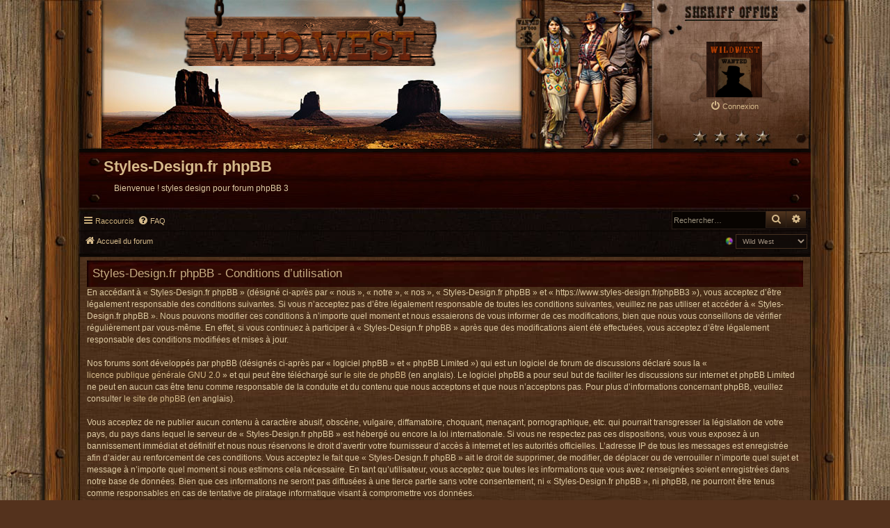

--- FILE ---
content_type: text/html; charset=UTF-8
request_url: https://www.styles-design.fr/phpBB3/ucp.php?mode=terms&sid=215a658966370098e1d64291f3f67ee9
body_size: 4625
content:

<!DOCTYPE html>
<html dir="ltr" lang="fr">
<head>
	<meta charset="utf-8" />
	<meta http-equiv="X-UA-Compatible" content="IE=edge">
	<meta name="viewport" content="width=device-width, initial-scale=1" />
	

	<title>
				Styles-Design.fr phpBB - 		Panneau de contrôle de l’utilisateur - 		Conditions d’utilisation
			</title>

						<link rel="alternate" type="application/atom+xml" title="Flux - Styles-Design.fr phpBB" href="/phpBB3/app.php/feed?sid=9bd0d52bc6a6c02f9c1be027fb1c741b">
											<link rel="alternate" type="application/atom+xml" title="Flux - Nouveaux sujets" href="/phpBB3/app.php/feed/topics?sid=9bd0d52bc6a6c02f9c1be027fb1c741b">
								
			
	
<!--
	phpBB style name: WildWest
	Based on style:   prosilver (this is the default phpBB3 style)
	Original author:  Tom Beddard ( http://www.subBlue.com/ )
	Modified by:	  FanFanLaTuFlippe ( https://www.phpbb.com/customise/db/style/wildwest/ )
-->

<link href="./assets/css/font-awesome.min.css?assets_version=941" rel="stylesheet">
<link href="./styles/WildWest/theme/stylesheet.css?assets_version=941" rel="stylesheet">
<link href="./styles/WildWest/theme/fr/stylesheet.css?assets_version=941" rel="stylesheet">




<!--[if lte IE 9]>
	<link href="./styles/WildWest/theme/tweaks.css?assets_version=941" rel="stylesheet">
<![endif]-->


<link href="./ext/kirk/stylechanger/styles/WildWest/theme/stylechanger.css?assets_version=941" rel="stylesheet" media="screen">



</head>
<body id="phpbb" class="nojs notouch section-ucp ltr ">


<div class="wanted"><img src="./styles/WildWest/theme/images/wanted_wild_west.png" alt="" /></div>

<div id="wrap" class="wrap">
	<a id="top" class="top-anchor" accesskey="t"></a>
	<div id="bgleft" class="bgleft">
	<div id="bgright" class="bgright">
	<div id="page-header">

		<div class="headerbar headerbartop" role="banner">
						<div class="inner">
			<img class="bgtop-header" src="./styles/WildWest/theme/images/bgtop.jpg" alt="" />
			<div id="site-title" class="site-title header-site-logo">
				<a id="logo" class="logo" href="./index.php?sid=9bd0d52bc6a6c02f9c1be027fb1c741b" title="Accueil du forum"><img src="./styles/WildWest/theme/images/site_logo.png" alt=""></a>
				<p class="skiplink"><a href="#start_here">Accéder au contenu</a></p>
			 </div>

			<ul class="logg_in" role="menubar">
							<li class="header-avatar">
					<img src="./styles/WildWest/theme/images/no_avatar.gif" alt="">
				</li>
				<li data-skip-responsive="true">
					<a href="./ucp.php?mode=login&amp;redirect=ucp.php%3Fmode%3Dterms&amp;sid=9bd0d52bc6a6c02f9c1be027fb1c741b" title="Connexion" accesskey="x" role="menuitem"
	   				onclick="hideNavLoginButtons();">
					<i class="icon fa-power-off fa-fw" aria-hidden="true"></i><span>Connexion</span>
					</a>
				</li>
														</ul>

			</div>
					</div>

	<div id="site-description" class="site-description site-des-mob sitemob">
			<img src="./styles/WildWest/theme/images/bg_site_description.jpg" alt="">
			<a class="site-des" href="./index.php?sid=9bd0d52bc6a6c02f9c1be027fb1c741b" title="Accueil du forum"><h1>Styles-Design.fr phpBB</h1></a>
			<p>Bienvenue ! styles design pour forum phpBB 3</p>

			</div>


				
<div class="navbar" role="navigation">
    <div class="inner">

    <ul id="nav-main" class="nav-main linklist" role="menubar">

        <li id="quick-links" class="quick-links dropdown-container responsive-menu" data-skip-responsive="true">
            <a href="#" class="dropdown-trigger">
                <i class="icon fa-bars fa-fw" aria-hidden="true"></i><span>Raccourcis</span>
            </a>
            <div class="dropdown">
                <div class="pointer"><div class="pointer-inner"></div></div>
                <ul class="dropdown-contents" role="menu">
                    
                                            <li class="separator"></li>
                                                                                                    <li>
                                <a href="./search.php?search_id=unanswered&amp;sid=9bd0d52bc6a6c02f9c1be027fb1c741b" role="menuitem">
                                    <i class="icon fa-file-o fa-fw icon-gray" aria-hidden="true"></i><span>Sujets sans réponse</span>
                                </a>
                            </li>
                            <li>
                                <a href="./search.php?search_id=active_topics&amp;sid=9bd0d52bc6a6c02f9c1be027fb1c741b" role="menuitem">
                                    <i class="icon fa-file-o fa-fw icon-blue" aria-hidden="true"></i><span>Sujets actifs</span>
                                </a>
                            </li>
                            <li class="separator"></li>
                            <li>
                                <a href="./search.php?sid=9bd0d52bc6a6c02f9c1be027fb1c741b" role="menuitem">
                                    <i class="icon fa-search fa-fw" aria-hidden="true"></i><span>Rechercher</span>
                                </a>
                            </li>
                    
                                        <li class="separator"></li>

                                    </ul>
            </div>
        </li>

                <li data-skip-responsive="true">
            <a href="/phpBB3/app.php/help/faq?sid=9bd0d52bc6a6c02f9c1be027fb1c741b" rel="help" title="Foire aux questions" role="menuitem">
                <i class="icon fa-question-circle fa-fw" aria-hidden="true"></i><span>FAQ</span>
            </a>
        </li>
                        


        
                        <li id="search-box" class="search-box search-header rightside">
            <form action="./search.php?sid=9bd0d52bc6a6c02f9c1be027fb1c741b" method="get" id="search">
            <fieldset>
                <input name="keywords" id="keywords" type="search" maxlength="128" title="Rechercher par mots-clés" class="inputbox search tiny" size="20" value="" placeholder="Rechercher…" />
                <button class="button button-search" type="submit" title="Rechercher">
                    <i class="icon fa-search fa-fw" aria-hidden="true"></i><span class="sr-only">Rechercher</span>
                </button>
                <a href="./search.php?sid=9bd0d52bc6a6c02f9c1be027fb1c741b" class="button button-search-end" title="Recherche avancée">
                    <i class="icon fa-cog fa-fw" aria-hidden="true"></i><span class="sr-only">Recherche avancée</span>
                </a>
                <input type="hidden" name="sid" value="9bd0d52bc6a6c02f9c1be027fb1c741b" />

            </fieldset>
            </form>
        </li>
        
    </ul>

    <ul id="nav-breadcrumbs" class="nav-breadcrumbs linklist navlinks" role="menubar">
                
            
        <li class="breadcrumbs" itemscope itemtype="https://schema.org/BreadcrumbList">

            
            									<li class="rightside" data-last-responsive="true">
	<div class="stylechanger badge" title="STYLECHANGER_BOARD_STYLE">
		<form method="post" action="./ucp.php?i=prefs&amp;mode=personal&amp;redirect=.%2Fucp.php%3Fmode%3Dterms%26sid%3D9bd0d52bc6a6c02f9c1be027fb1c741b&amp;sid=9bd0d52bc6a6c02f9c1be027fb1c741b">
							<span class="stylechanger-img"></span>
						<select name="stylechanger" onchange="this.form.submit();"><option value="2">BlackBoard</option><option value="7">BlackBoard-Max</option><option value="6">ChesterBlue</option><option value="3">Earth</option><option value="4">Quantum Codex</option><option value="5" selected="selected">Wild West</option></select>
			<noscript>
				<input type="submit" value="Changer" class="button2">
			</noscript>
		</form>
	</div>
</li>			                <span class="crumb" itemtype="https://schema.org/ListItem" itemprop="itemListElement" itemscope><a itemprop="item" href="./index.php?sid=9bd0d52bc6a6c02f9c1be027fb1c741b" accesskey="h" data-navbar-reference="index"><i class="icon fa-home fa-fw"></i><span itemprop="name">Accueil du forum</span></a><meta itemprop="position" content="1" /></span>

            
                    </li>

        
        
        <li class="rightside responsive-search">
            <a href="./search.php?sid=9bd0d52bc6a6c02f9c1be027fb1c741b" title="Accéder aux paramètres avancés de la recherche" role="menuitem">
            <i class="icon fa-search fa-fw" aria-hidden="true"></i><span class="sr-only">Rechercher</span>
            </a>
        </li>
            </ul>

    </div>
</div>
	</div>

	
	<a id="start_here" class="anchor"></a>
	<div id="page-body" class="page-body" role="main">
		
		

	<div class="panel">
		<div class="inner">
		<div class="content">
			<h2 class="sitename-title">Styles-Design.fr phpBB - Conditions d’utilisation</h2>
			<div class="agreement">En accédant à « Styles-Design.fr phpBB » (désigné ci-après par « nous », « notre », « nos », « Styles-Design.fr phpBB » et « https://www.styles-design.fr/phpBB3 »), vous acceptez d’être légalement responsable des conditions suivantes. Si vous n’acceptez pas d’être légalement responsable de toutes les conditions suivantes, veuillez ne pas utiliser et accéder à « Styles-Design.fr phpBB ». Nous pouvons modifier ces conditions à n’importe quel moment et nous essaierons de vous informer de ces modifications, bien que nous vous conseillons de vérifier régulièrement par vous-même. En effet, si vous continuez à participer à « Styles-Design.fr phpBB » après que des modifications aient été effectuées, vous acceptez d’être légalement responsable des conditions modifiées et mises à jour.
	<br><br>
	Nos forums sont développés par phpBB (désignés ci-après par « logiciel phpBB » et « phpBB Limited ») qui est un logiciel de forum de discussions déclaré sous la « <a href="https://opensource.org/licenses/GPL-2.0">licence publique générale GNU 2.0</a> » et qui peut être téléchargé sur <a href="https://www.phpbb.com/">le site de phpBB</a> (en anglais). Le logiciel phpBB a pour seul but de faciliter les discussions sur internet et phpBB Limited ne peut en aucun cas être tenu comme responsable de la conduite et du contenu que nous acceptons et que nous n’acceptons pas. Pour plus d’informations concernant phpBB, veuillez consulter <a href="https://www.phpbb.com/">le site de phpBB</a> (en anglais).
	<br><br>
	Vous acceptez de ne publier aucun contenu à caractère abusif, obscène, vulgaire, diffamatoire, choquant, menaçant, pornographique, etc. qui pourrait transgresser la législation de votre pays, du pays dans lequel le serveur de « Styles-Design.fr phpBB » est hébergé ou encore la loi internationale. Si vous ne respectez pas ces dispositions, vous vous exposez à un bannissement immédiat et définitif et nous nous réservons le droit d’avertir votre fournisseur d’accès à internet et les autorités officielles. L’adresse IP de tous les messages est enregistrée afin d’aider au renforcement de ces conditions. Vous acceptez le fait que « Styles-Design.fr phpBB » ait le droit de supprimer, de modifier, de déplacer ou de verrouiller n’importe quel sujet et message à n’importe quel moment si nous estimons cela nécessaire. En tant qu’utilisateur, vous acceptez que toutes les informations que vous avez renseignées soient enregistrées dans notre base de données. Bien que ces informations ne seront pas diffusées à une tierce partie sans votre consentement, ni « Styles-Design.fr phpBB », ni phpBB, ne pourront être tenus comme responsables en cas de tentative de piratage informatique visant à compromettre vos données.
	</div>
		</div>
		</div>
	</div>



	</div>

<div class="bg-intercat">&nbsp;</div>

<div id="page-footer" class="page-footer" role="contentinfo">
	
<div class="navbar navbarfooter" role="navigation">
	<div class="inner">

	<ul id="nav-footer" class="nav-footer linklist" role="menubar">
		<li class="breadcrumbs">
									<span class="crumb"><a href="./index.php?sid=9bd0d52bc6a6c02f9c1be027fb1c741b" data-navbar-reference="index"><i class="icon fa-home fa-fw" aria-hidden="true"></i><span>Accueil du forum</span></a></span>					</li>
		
				<li class="rightside time-zone">Fuseau horaire sur <span title="Europe/Paris">UTC+01:00</span></li>
							<li class="rightside">
				<a href="/phpBB3/app.php/user/delete_cookies?sid=9bd0d52bc6a6c02f9c1be027fb1c741b" data-ajax="true" data-refresh="true" role="menuitem">
					<i class="icon fa-trash fa-fw" aria-hidden="true"></i><span>Supprimer les cookies</span>
				</a>
			</li>
																<li class="rightside" data-last-responsive="true">
				<a href="./memberlist.php?mode=contactadmin&amp;sid=9bd0d52bc6a6c02f9c1be027fb1c741b" role="menuitem">
					<i class="icon fa-envelope fa-fw" aria-hidden="true"></i><span>Nous contacter</span>
				</a>
			</li>
			</ul>

	</div>
</div>

	<div class="copyright copyright-foot copyright-mob">
				<p class="footer-row">
			<span class="footer-copyright">Développé par <a href="https://www.phpbb.com/">phpBB</a>&reg; Forum Software &copy; phpBB Limited</span><span class="foot-copyright">WildWest style V.3.7.0 by <a href="https://www.phpbb.com/customise/db/style/wildwest">FanFanlaTuFlippe</a></span>
		</p>
				<p class="footer-row">
			<span class="footer-copyright"><a href="https://www.phpbb.com/customise/db/translation/french/">Traduction française officielle</a> &copy; <a href="https://www.qiaeru.com">Qiaeru</a></span>
		</p>
						<p class="footer-row" role="menu">
			<a class="footer-link" href="./ucp.php?mode=privacy&amp;sid=9bd0d52bc6a6c02f9c1be027fb1c741b" title="Confidentialité" role="menuitem">
				<span class="footer-link-text">Confidentialité</span>
			</a>
			|
			<a class="footer-link" href="./ucp.php?mode=terms&amp;sid=9bd0d52bc6a6c02f9c1be027fb1c741b" title="Conditions" role="menuitem">
				<span class="footer-link-text">Conditions</span>
			</a>
		</p>
					</div>

	<div id="darkenwrapper" class="darkenwrapper"
		data-ajax-error-title="Erreur AJAX"
		data-ajax-error-text="Une erreur est survenue lors du traitement de votre requête."
		data-ajax-error-text-abort="La requête a été interrompue par l’utilisateur."
		data-ajax-error-text-timeout="Votre requête a expiré prématurément. Veuillez réessayer."
		data-ajax-error-text-parsererror="Une erreur est survenue lors du traitement de votre requête et le serveur a renvoyé une réponse invalide.">
		<div id="darken" class="darken">&nbsp;</div>
	</div>

	<div id="phpbb_alert" class="phpbb_alert"
		data-l-err="Erreur"
		data-l-timeout-processing-req="Le délai a été dépassé.">
		<a href="#" class="alert_close">
			<i class="icon fa-times-circle fa-fw" aria-hidden="true"></i>
		</a>
		<h3 class="alert_title">&nbsp;</h3><p class="alert_text"></p>
	</div>
	<div id="phpbb_confirm" class="phpbb_alert">
		<a href="#" class="alert_close">
			<i class="icon fa-times-circle fa-fw" aria-hidden="true"></i>
		</a>
		<div class="alert_text"></div>
	</div>
</div>

</div> </div> </div> 
<div>
	<a id="bottom" class="anchor" accesskey="z"></a>
	<img class="sr-only" aria-hidden="true" src="&#x2F;phpBB3&#x2F;app.php&#x2F;cron&#x2F;cron.task.core.tidy_search&#x3F;sid&#x3D;9bd0d52bc6a6c02f9c1be027fb1c741b" width="1" height="1" alt="">
</div>

<script src="./assets/javascript/jquery-3.7.1.min.js?assets_version=941"></script>


<script src="./assets/javascript/core.js?assets_version=941"></script>

<script defer src="./styles/WildWest/theme/functions.js?assets_version=941"></script>




<script src="./styles/prosilver/template/forum_fn.js?assets_version=941"></script>
<script src="./styles/prosilver/template/ajax.js?assets_version=941"></script>



</body>
</html>



--- FILE ---
content_type: text/css
request_url: https://www.styles-design.fr/phpBB3/styles/WildWest/theme/stylesheet.css?assets_version=941
body_size: 251
content:
/*  phpBB3 Style Sheet
    --------------------------------------------------------------
	Style name:			WildWest
	Based on style:		prosilver (the default phpBB 3.3.x style)
	Original author:	Tom Beddard ( http://www.subblue.com/ )
	Modified by:		FanFanlaTuFlippe ( https://www.phpbb.com/customise/db/author/fanfanlatuflippe/contributions )
    --------------------------------------------------------------
*/

@import url("normalize.css?hash=48eb3f89");
@import url("base.css?hash=9c960388");
@import url("utilities.css?hash=3a3f5cdb");
@import url("common.css?hash=c2835118");
@import url("links.css?hash=29b02632");
@import url("content.css?hash=ddc46d41");
@import url("buttons.css?hash=a1c010c1");
@import url("cp.css?hash=54733b01");
@import url("forms.css?hash=d0339e55");
@import url("icons.css?hash=279e4e10");
@import url("colours.css?hash=5739bebb");
@import url("responsive.css?hash=3f2e6160");

--- FILE ---
content_type: text/css
request_url: https://www.styles-design.fr/phpBB3/styles/WildWest/theme/fr/stylesheet.css?assets_version=941
body_size: -59
content:
/* Online image */
.online {
	background-image: url("./icon_user_online.jpg");
	background-repeat: no-repeat;
}





--- FILE ---
content_type: text/css
request_url: https://www.styles-design.fr/phpBB3/ext/kirk/stylechanger/styles/WildWest/theme/stylechanger.css?assets_version=941
body_size: 155
content:
/* Stylechanger css WildWest
------------------------------------*/

.stylechanger {
	float: none;
	top: -1px;
	margin-left: 0;
	font-size: 0.9em;
}

.stylechanger {
	background-color: inherit !important;
	padding: 0 0 0 4px;
	color: inherit;
}

.stylechanger.fa-fw {
	color: inherit;
}

.stylechanger-img {
	background-image: url("./images/img_c.png");
	background-position: 3px 1px;
	width: 16px;
	height: 16px;
	background-size: 14px;
	display: inline-block;
	background-repeat: no-repeat;
	vertical-align: middle;
}

.stylechanger-font-icon {
	font-size: 13px;
	vertical-align: sub;
}

.stylechanger-font-icon.icon:before {
	padding-right: 0;
}


--- FILE ---
content_type: text/css
request_url: https://www.styles-design.fr/phpBB3/styles/WildWest/theme/common.css?hash=c2835118
body_size: 6871
content:
/* General Markup Styles
---------------------------------------- */
html {
	font-size: 100%;
	/* Always show a scrollbar for short pages - stops the jump when the scrollbar appears. non-IE browsers */
	height: 101%;
}

body {
	font-family: "Helvetica Neue", Helvetica, Arial, sans-serif;
	font-size: 0.688em;
	line-height: 1.2;
	margin: 0;
	padding: 0;
	word-wrap: break-word;
	-webkit-print-color-adjust: exact;
}

h1 {
	/* Forum name */
	font-family: "Trebuchet MS", Arial, Helvetica, sans-serif;
	font-weight: bold;
	font-size: 2em;
}

h2 {
	/* Forum header titles */
	font-family: "Trebuchet MS", Arial, Helvetica, sans-serif;
	font-weight: normal;
	font-size: 1.500em;
	margin: 0.5em 0 0.2em 0;
}

h2.solo {
	text-indent: 8px;
}

h3 {
	/* Sub-headers (also used as post headers, but defined later) */
	font-family: Arial, Helvetica, sans-serif;
	font-weight: bold;
	text-transform: uppercase;
	border-bottom: 1px solid transparent;
	margin-bottom: 3px;
	padding-bottom: 2px;
	font-size: 1.000em;
	margin-top: 0.300em;
}

h5 {
	/* Sub-headers ONLINE_LIST on index_body.html  */
	font-family: Arial, Helvetica, sans-serif;
	font-weight: bold;
	text-transform: uppercase;
	border-bottom: 1px solid transparent;
	margin-bottom: 3px;
	padding-bottom: 2px;
	font-size: 1.05em;
	margin-top: 0 !important;
}
h4 {
	/* Forum and topic list titles */
	font-family: "Trebuchet MS", Verdana, Helvetica, Arial, Sans-serif;
	font-size: 1.3em;
}

h5 {
	font-family: Arial, Helvetica, sans-serif;
	font-weight: bold;
	text-transform: uppercase;
	border-bottom: 1px solid transparent;
	padding-bottom: 2px;
	font-size: 1.05em;
	margin: 0;
	padding-left: 5px;
}

h5 span {
	float: left;
	margin-top: 10px;
}

p {
	line-height: 1.3em;
	font-size: 1.1em;
	margin-bottom: 1.5em;
}

img {
	max-width: 100%;
	border-width: 0;
}

img.img-profile {
	display: block;
	float: right;
}

hr {
	border: 0 solid transparent;
	border-top-width: 1px;
	height: 1px;
	margin: 5px 0;
	display: block;
	clear: both;
}

hr.dashed {
	border-top-style: dashed;
	margin: 10px 0;
}

hr.divider {
	display: none;
}

p.right {
	text-align: right;
}

p.jumpbox-return {
	margin-top: 10px;
	margin-bottom: 0;
	float: left;
}

b, strong {
	font-weight: bold;
}

.text-strong {
	font-weight: bold;
}

i, em {
	font-style: italic;
}

.text-italics {
	font-style: italic;
}

u {
	text-decoration: underline;
}

ul {
	list-style-type: disc;
}

ol {
	list-style-type: decimal;
}

li {
	display: list-item;
}

ul ul, ol ul {
	list-style-type: circle;
}

ol ol ul, ol ul ul, ul ol ul, ul ul ul {
	list-style-type: square;
}

/* Main blocks
---------------------------------------- */
.wrap {
	margin: 0 auto !important;
	max-width: 1152px;
	min-width: 625px;

}

@media only screen and (max-width: 1220px), only screen and (max-device-width: 1220px) {
	.wrap {
		margin: 0 auto;
	}
}

.page-body {
	margin: 4px 0;
	clear: both;
}

.page-header {
    clear: both;
}

.page-footer {
	clear: both;
}

.page-footer h3 {
	margin-top: 20px;
}

.logo:hover {
	text-decoration: none;
}

.wanted {
	position: absolute;
	top: 1%;
	left: 7.5%;
	z-index: 1;
}

#header-login {clear: both;}

.headermobile.imgmobile img {display:none;}

#site-title {
	margin:0 0 -8px 0;
	padding:0;
}

.site-title img {
	float: left;
	clear: left;
	margin-top: -225px;
    margin-left: 150px;
    display: block;
    background-repeat: no-repeat;
}

.site-description {
	position:relative;
}

.site-description img {
    float:left;
	margin:0;
	padding: 0;
}

.site-description a.site-des {
    float: left;
    margin-top: -72px;
    text-decoration: none !important;
    clear:both;
}

.log-link a.site-logout-link {
	float:right;
	margin-top: -50px;
	margin-right: 10px;
	display:block
}

/* Description site p */
.site-description p {
    float:left;
	margin-left: 50px;
    margin-top: -35px;
    padding: 0;
}

/* Site title h1 */
.site-description h1 {
	margin-left: 35px;
	padding: 0;
}

.site-logout-link{
	color: inherit;
	text-decoration: none;
	font-size: 1.100em;
}

.site-logout-link:hover{
	text-decoration: underline;
}

/* Round cornered boxes and backgrounds
---------------------------------------- */
.headerbar {
	margin: 0;
	padding: 0;
	clear: both;
}

.navbar, .navfooter {
	clear: both;
}

/*------ Block image ------*/
.header-login{
	clear: both;
	position: relative;
	text-align: center;
	overflow: hidden;
}

/* Image */
.header-login .saloon{
	display: block;
	width: 100%;
	height: auto;
	transition: transform 0.65s ease, opacity 0.65s ease;
	will-change: transform, opacity;
}

/* Button */
.saloon-login-btn{
	position: relative;
	padding: 1px 3px;
	font-family: "Helvetica Neue", Helvetica, Arial, sans-serif;;
	font-size: 1.1em;
	font-weight: normal;
	letter-spacing: 0.05em;
	background: linear-gradient(to bottom, #5a1a12 0%, #2b0200 100%);
	border: 1px solid #8a3a2a;
	border-radius: 2px;
	box-shadow:
		0 2px 6px rgba(0,0,0,0.6),
		inset 0 1px 0 rgba(255,255,255,0.15);
	cursor: pointer;
	transition: opacity 0.3s ease;
	line-height:1.2;
	margin-top: 0.450em;
}

.saloon-login-btn:hover{
	background: linear-gradient(to bottom, #6d2318 0%, #3a0500 100%);
	color: #ffe8b0;
}

ul.logg_in .saloon-login-btn:active,
.logg_in .saloon-login-btn:active {
	transform: translateY(1px);
}

.logg_in .saloon-login-btn.is-hidden{
	display: none;
}

.quick-login-form{
	position: absolute;
	left: 0;
	right: 0;
	top: 0;
	padding: 10px;
	opacity: 0;
	transform: translateY(-5px);
	pointer-events: none;
	transition: opacity 0.45s ease, transform 0.45s ease;
	will-change: opacity, transform;
}

.header-login.is-open .saloon{
	transform: translateY(110%);
	opacity: 0;
}

.header-login.is-open .quick-login-form{
	opacity: 1;
	transform: translateY(0);
	pointer-events: auto;
}

/* And we restore the form to the normal document flow */
.header-login.is-open-done .saloon{
	display: none;
}

/* Et on remet le formulaire dans le flux (responsive naturel) */
.header-login.is-open-done .quick-login-form{
	position: relative;
	left: auto;
	right: auto;
	top: auto;
	transform: none;
	margin: 0;
}


.header-login:not(.is-open-done) .quick-login-form{
	width: 100%;
	box-sizing: border-box;
}

#header-login fieldset.quick-login input.inputbox{
	width: 60% !important;
	max-width: 100%;
	box-sizing: border-box;
}

.is-hidden { display: none !important; }

@media (prefers-reduced-motion: reduce){
  .header-login .saloon,
  .quick-login-form{
    transition: none !important;
  }
}

#header-login.is-open .quick-login-form a.forgot-pass-link{
	display: inline-block;
	margin-top: 6px;
}

/* Hide block forgot_password */
body[class*="section-app/user/forgot_password"] #header-login{
	display: none !important;
}

/* Option : Also hide Login / Cancel in the navbar on this page. */
body[class*="section-app/user/forgot_password"] #nav-login,
body[class*="section-app/user/forgot_password"] #nav-login-close{
	display: none !important;
}


.headerbar {
	display: block;
	clear: both;
	position: relative;
	max-width: 1200px;
	margin-inline: auto;
}

.headerspace {}

.forabg {
	clear:both;
}

.forumbg {
	clear: both;
}

.panel {
	padding: 5px 10px;

}

.post {
	padding: 5px 8px;
	background-repeat: no-repeat;
	background-position: 100% 0;
	position: relative;
}

.rowbg {
	margin: 5px 5px 2px 5px;
}

/* Horizontal lists
----------------------------------------*/
ul.linklist {
	display: block;
	margin: 0;
}

.cp-main .panel {
	padding: 10px 10px;
}

ul.linklist > li {
	float: left;
	font-size: 1.000em;
	line-height: 2.500em;
	list-style-type: none;
	margin-right: 7px;
	padding-top: 1px;
	width: auto;
}

ul.linklist > li.rightside {
	float: right;
	margin-right: 5px;
	text-align: right;
}

p.rightside, a.rightside {
	float: right;
	margin-right: 0;
	text-align: right;
}

ul.linklist > li.time-zone {
	padding-top: 2px;
}

ul.navlinks {
	border-top: 1px solid transparent;
}

ul.leftside {
	float: left;
	margin-left: 0;
	margin-right: 5px;
	text-align: left;
}

ul.rightside {
	float: right;
	margin-left: 5px;
	margin-right: -5px;
	text-align: right;
}

/* Adjust margin for avatar on index page
--------------------------------*/
ul.logg_in {
	position: absolute;
	right: 0;
	top: 0;
	width: min(19vw, 220px);
	height: min(19vw, 220px);
	list-style: none;
	display: flex;
	flex-direction: column;
	align-items: center;
	justify-content: center;
}

#username_logged_in {
	display: flex;
	flex-direction: column;
	align-items: center;
}

a.header-avatar span::after {
	content: '\f0dd';
	display: inline-block;
	font: normal normal normal 14px/1 FontAwesome;
	padding-inline-start: 6px;
}

.hasjs ul.linklist.rightside2 {
	max-width: 48%;
}

ul.linklist li.responsive-menu {
	position: relative;
	margin: 0 5px 0 5px;
}

.hasjs ul.linklist.leftside, .hasjs ul.linklist.rightside {
	max-width: 48%;
}

.hasjs ul.linklist.fullwidth {
	max-width: none;
}

li.responsive-menu.dropdown-right .dropdown {
	left: -9px;
}

li.responsive-menu.dropdown-left .dropdown {
	right: 10px;
}

ul.linklist .dropdown {
	top: 22px;
}

ul.linklist .dropdown-up .dropdown {
	bottom: 18px;
	top: auto;
}

ul.post-buttons li.label-mcp {
	margin-left:0.300em;
}

ul.post-buttons li.label-mcp label {
	font-size: 0.800em;
}

/* Bulletin icons for list items
----------------------------------------*/
ul.linklist.bulletin > li:before {
	display: inline-block;
	content: "\2022";
	font-size: inherit;
	line-height: inherit;
	padding-right: 4px;
}

ul.linklist.bulletin > li:first-child:before,
ul.linklist.bulletin > li.rightside:last-child:before,
ul.linklist.bulletin > li.rightside2:last-child:before  {
	content: none;
}

ul.linklist.bulletin > li.no-bulletin:before {
	content: none;
}

.responsive-menu:before {
	display: none !important;
}

.responsive-center, .time, a.mark-read {
	padding: 3px 4px;
	line-height: 1.3em;
}

/* Profile in overall_header.html */
.header-avatar img {
	width: auto;
	height: auto;
	max-width: 80px;
	max-height: 80px;
	padding-bottom: 4px;
}

.header-profile {
	position: relative;
	display: inline-block;
	padding: 0;
	margin: 0;
}

a.header-profile {
	display: inline-block;
	margin-bottom: 5px;
	vertical-align: bottom;
	width: auto;
}

a.header-avatar,
a.header-avatar:hover {
	text-decoration: none;
}


a.header-avatar2 {
	display: inline-block;
	margin: 0;
	vertical-align: bottom;
	width: auto;
}

a.header-avatar2 span:after {
	content: '\f0dd';
	display: inline-block;
	font: normal normal normal 14px/1 FontAwesome;
	padding-left: 6px;
	padding-top: 2px;
	vertical-align: bottom;
}

dl.bg-buttons dd {
	margin-top: 0.400em;
}

/* Dropdown menu
----------------------------------------*/
.dropdown-container {
	position: relative;
}

.dropdown-container-right {
	float: right;
}

.dropdown-container-left {
	float: left;
}

.nojs .dropdown-container:hover .dropdown {
	display: block !important;
}

.nojs .dropdown-container:hover .dropdownall {
	display: block !important;
}

.dropdown.notification_list {
	left: 50px;
	top: 1.5em;
}

.dropdown {
	display: none;
	position: absolute;
	left: 0;
	top: 1.5em;
	z-index: 2;
	border: 1px solid transparent;
	border-radius: 5px;
	padding: 9px 0 0;
	margin-right: -500px;
}

.dropdownall {
    display: none;
    position: absolute;
    left: 0;
    top: 5.5em;
    z-index: 2;
    border: 1px solid transparent;
    border-radius: 5px;
    padding: 9px 0 0;
    margin-right: -500px;
}

.dropdown.live-search {
	top: auto;
}

.dropdown-container.topic-tools {
	float: left;
}

.dropdown-up .dropdown {
	top: auto;
	bottom: 1.2em;
	padding: 0 0 9px;
}

.dropdown-left .dropdown, .nojs .rightside .dropdown {
	left: auto;
	right: 14px;
	margin-left: -500px;
	margin-right: -17px;
	margin-top: 10px;
}

.dropdown-left .dropdownall, .nojs .rightside .dropdownall {
    left: auto;
    right: 0;
    margin-left: -500px;
    margin-right: 13px;
    margin-top: 70px;
}

.dropdown-button-control .dropdown {
	top: 24px;
}

.dropdown-button-control.dropdown-up .dropdown {
	top: auto;
	bottom: 28px;
}

.dropdown .pointer, .dropdown .pointer-inner {
	position: absolute;
	width: 0;
	height: 0;
	border-top-width: 0;
	border-bottom: 10px solid transparent;
	border-left: 10px dashed transparent;
	border-right: 10px dashed transparent;
	-webkit-transform: rotate(360deg); /* better anti-aliasing in webkit */
	display: block;
}

.dropdownall .pointer, .dropdownall .pointer-inner {
	position: absolute;
	width: 0;
	height: 0;
	border-top-width: 0;
	border-bottom: 10px solid transparent;
	border-left: 10px dashed transparent;
	border-right: 10px dashed transparent;
	-webkit-transform: rotate(360deg); /* better anti-aliasing in webkit */
	display: block;
}

.dropdown-up .pointer, .dropdown-up .pointer-inner {
	border-bottom-width: 0;
	border-top: 10px solid transparent;
}

.dropdown .pointer {
	right: auto;
	left: 10px;
	top: -1px;
	z-index: 3;
}

.dropdownall .pointer {
	right: auto;
	left: 10px;
	top: -1px;
	z-index: 3;
}

.dropdown-up .pointer {
	bottom: -1px;
	top: auto;
}

.dropdown-left .dropdown .pointer, .nojs .rightside .dropdown .pointer {
	left: auto;
	right: 10px;
}

.dropdown-left .dropdownall .pointer, .nojs .rightside .dropdownall .pointer {
	left: auto;
	right: 10px;
}

.dropdown .pointer-inner {
	top: auto;
	bottom: -11px;
	left: -10px;
}

.dropdownall .pointer-inner {
	top: auto;
	bottom: -11px;
	left: -10px;
}

.dropdown-up .pointer-inner {
	bottom: auto;
	top: -11px;
}

.dropdown .dropdown-contents {
	z-index: 2;
	overflow: hidden;
	overflow-y: auto;
	border: 1px solid transparent;
	border-radius: 5px;
	padding: 5px;
	position: relative;
	max-height: 300px;
}

.dropdownall .dropdown-contents {
	z-index: 2;
	overflow: hidden;
	overflow-y: auto;
	border: 1px solid transparent;
	border-radius: 5px;
	padding: 5px;
	position: relative;
	max-height: 300px;
}

ul.dropdown-contents li a {
	margin-left: 0;
}

.dropdown-contents a {
	display: block;
	padding: 5px;
}

.dropdown-nonscroll li a {
	color: #bc9e7e;
}

.dropdown-contents li a:hover {
	color: #b21e1e;
}

a.dropdown-trigger {
	color: #ccb07c;
	text-decoration: none;
}

a:hover,a:focus,a:active.dropdown-trigger {
	color: #b21e1e;
	text-decoration: none;
}

.jumpbox {
	margin: 5px 0;
}

.jumpbox .dropdown li {
	border-top: 1px solid transparent;
}

.jumpbox .dropdown-select {
	margin: 0;
}

.jumpbox .dropdown-contents {
	padding: 0;
	text-decoration: none;
}

.jumpbox .dropdown-contents li {
	padding: 0;
}

.jumpbox .dropdown-contents a {
	margin-right: 20px;
	padding: 5px 10px;
	text-decoration: none;
	width: 100%;
}

.jumpbox .spacer {
	display: inline-block;
	width: 0px;
}

.jumpbox .spacer + .spacer {
	width: 20px;
}

.dropdown-contents a {
	display: block;
	padding: 5px;
}

.jumpbox .dropdown-select {
	margin: 0;
}

.jumpbox .dropdown-contents a {
	text-decoration: none;
}

.dropdown li {
	display: list-item;
	border-top: 1px dotted transparent;
	float: none !important;
	line-height: normal !important;
	font-size: 1em !important;
	list-style: none;
	margin: 0;
	white-space: nowrap;
	text-align: left;
}

.dropdownall li {
	display: list-item;
	border-top: 1px dotted transparent;
	float: none !important;
	line-height: normal !important;
	font-size: 1em !important;
	list-style: none;
	margin: 0;
	white-space: nowrap;
	text-align: left;
}


.dropdown-contents > li {
	padding-right: 15px;
}

.dropdown-nonscroll > li {
	padding-right: 0;
}

.dropdown li:first-child, .dropdown li.separator + li, .dropdown li li {
	border-top: 0;
}

.dropdownall li:first-child, .dropdownall li.separator + li, .dropdownall li li {
	border-top: 0;
}

.dropdown li li:first-child {
	margin-top: 4px;
}

.dropdownall li li:first-child {
	margin-top: 4px;
}

.dropdown li li:last-child {
	padding-bottom: 0;
}

.dropdownall li li:last-child {
	padding-bottom: 0;
}

.dropdown li li {
	border-top: 1px dotted transparent;
	padding-left: 18px;
}

.dropdownall li li {
	border-top: 1px dotted transparent;
	padding-left: 18px;
}

.wrap .dropdown li, .dropdown.wrap li, .dropdown-extended li {
	white-space: normal;
}

.wrap .dropdownall li, .dropdown.wrap li, .dropdown-extended li {
	white-space: normal;
}

.dropdown li.separator {
	border-top: 1px solid transparent;
	padding: 0;
}

.dropdownall li.separator {
	border-top: 1px solid transparent;
	padding: 0;
}

.dropdown li.separator:first-child, .dropdownall li.separator:last-child {
	display: none !important;
}

.dropdownall li.separator:first-child, .dropdownall li.separator:last-child {
	display: none !important;
}

/* Responsive breadcrumbs
----------------------------------------*/
.breadcrumbs .crumb {
	float: left;
	font-weight: bold;
	word-wrap: normal;
	margin-left: 5px;
}

.nav-breadcrumbs span.crumb a {
	margin-top: 5px;
	}

.breadcrumbs .crumb:before {
	content: '\2039';
	font-weight: bold;
	padding: 0 0.5em;
}

.breadcrumbs .crumb:first-child:before {
	content: none;
}

.breadcrumbs .crumb a {
	white-space: nowrap;
	text-overflow: ellipsis;
	vertical-align: bottom;
	overflow: hidden;
}

.breadcrumbs.wrapped .crumb a { letter-spacing: -.3px; }
.breadcrumbs.wrapped .crumb.wrapped-medium a { letter-spacing: -.4px; }
.breadcrumbs.wrapped .crumb.wrapped-tiny a { letter-spacing: -.5px; }

.breadcrumbs .crumb.wrapped-max a { max-width: 120px; }
.breadcrumbs .crumb.wrapped-wide a { max-width: 100px; }
.breadcrumbs .crumb.wrapped-medium a { max-width: 80px; }
.breadcrumbs .crumb.wrapped-small a { max-width: 60px; }
.breadcrumbs .crumb.wrapped-tiny a { max-width: 40px; }

/* Table styles
----------------------------------------*/
table.table1 {
	width: 100%;
}

.ucp-main table.table1 {
	padding: 2px;
}

table.table1 thead th {
	font-weight: normal;
	text-transform: uppercase;
	line-height: 1.3em;
	font-size: 1em;
	padding: 8px 0 8px 3px;
}

table.table1 thead th span {
	padding-left: 7px;
}

table.table1 tbody tr {
	border: 1px solid transparent;
}

table.table1 td {
	font-size: 1.1em;
}

table.table1 tbody td {
	padding: 5px;

}

table.table1 tbody th {
	padding: 5px;
	text-align: left;
}

table.show-header thead th {
	height:30px;
}

/* Specific column styles */
table.table1 .name				{ text-align: left; }
table.table1 .center			{ text-align: center; }
table.table1 .reportby			{ width: 15%; }
table.table1 .posts				{ text-align: center; width: 7%; }
table.table1 .joined			{ text-align: left; width: 15%; }
table.table1 .active			{ text-align: left; width: 15%; }
table.table1 .mark				{ text-align: center; width: 7%; }
table.table1 .info				{ text-align: left; width: 30%; }
table.table1 .info div			{ width: 100%; white-space: normal; overflow: hidden; }
table.table1 .autocol			{ line-height: 2em; white-space: nowrap; }
table.table1 thead .autocol 	{ padding-left: 1em; }

table.table1 span.rank-img {
	float: right;
	width: auto;
}

table.info td {
	padding: 3px;
}

table.info tbody th {
	padding: 3px;
	text-align: right;
	vertical-align: top;
	font-weight: normal;
}

.forumbg table.table1 {
	margin: 0;
}

.forumbg-table > .inner {
	margin: 0 -1px;
}

.color_palette_placeholder table {
	border-collapse: separate;
	border-spacing: 1px;
}

/* Misc layout styles
---------------------------------------- */
/* column[1-2] styles are containers for two column layouts */
.column1 {
	float: left;
	clear: left;
	width: 49%;
}

.column2 {
	float: right;
	clear: right;
	width: 49%;
}

/* General classes for placing floating blocks */
.left-box {
	float: left;
	width: auto;
	text-align: left;
	max-width: 100%;
	margin-left: 0.500em;
}

.avatar-rank-container {
	max-width: 20%;
}

.left-box.profile-details {
	width: 80%;
}

.right-box {
	float: right;
	width: auto;
	text-align: right;
	max-width: 100%;
	padding-right: 5px;
}

dl.details {
	font-size: 1.1em;
}

dl.details dt {
	float: left;
	clear: left;
	width: 30%;
	text-align: right;
	display: block;
}

dl.details dd {
	margin-left: 0;
	padding-left: 5px;
	margin-bottom: 5px;
	float: left;
	width: 66%;
	overflow: hidden;
	text-overflow: ellipsis;
}

.clearfix, fieldset dl, ul.topiclist dl, dl.polls {
	overflow: hidden;
}

fieldset.fields1 ul.recipients {
	list-style-type: none;
	line-height: 1.8;
	max-height: 150px;
	overflow-y: auto;
}

fieldset.fields1 dd.recipients {
	clear: left;
	margin-left: 1em;
}

fieldset.fields1 dl.pmlist > dt {
	width: auto !important;
}

fieldset.fields1 dl.pmlist dd.recipients {
	margin-left: 0 !important;
	padding-top: 5px;
}

/* Action-bars (container for post/reply buttons, pagination, etc.)
---------------------------------------- */
.action-bar {
	font-size: 1.000em;
}

.action-bar .pagination {
	line-height: 2.000em;
}

.action-bar .pagination i.icon {
	line-height: 1.5;
}

.bar-top .search-box {
	padding-left: 3px;
}

.bar-top .topic-tools {
	margin: 0;
}

.forabg + .action-bar {
	margin:0;
}

.action-bar .button {
	margin-right: 3px;
	float: left;
}

.action-bar .button-search {
	margin-right: 0;
}

fieldset.display-actions input.button1 {
	margin-right: 0.500em;
	margin-bottom: 0.600em;
}

fieldset.display-actions input.button2 {
	margin-bottom: 0.600em;
}

fieldset.display-actions select {
	margin-bottom: 0.600em;
}

fieldset.display-actions input.button2-go {
	margin-right: 0.500em;
}

fieldset.display-options a.left-prev {
	margin-left: 0.400em;
}

.searchresults li a.arrow-right {
	margin-top: 0.500em;
}

.left-button2 {
	margin-top: 0.400em;
}

.buttons-mark a {
	margin-right: 0.400em;
}

.topicreview .postbody-topic-r2 h3 {
	width: 92%;
}

.postbody ul.topic-buttons {
	margin-right: 0.500em;
  	margin-top: -0.400em;
}

.postbody h3 a.atopic {
	text-indent: 0.350em;
	margin: 0;
}

.postbody h3.post-review {
	line-height: 2.4;
}

.postbody h3.post-review a.h3review {
	margin-left: 0.300em;
}

.post-review .post-buttons {
	margin:0.400em 0.300em 0 0;
}

.post-review .post-buttons li a {
	margin-left:0.150em;
	margin-top: -0.900em;
	margin-right: 0.100em;
}

ul.post-buttons li#expand {
	margin-right: 0.400em;
}

.topicreview .postbody h3 a {
	margin-left: 0.400em;
}

.has-profile ul.ucp-pm-view-buttons {
	top: 13px;
}

.has-profile ul.ucp-pm-view-buttons li a {
	margin:0 0.150em 0 0;
}

.postbody h3.titlepm {
	padding: 0.100em 0 0 0.400em;
	margin:0;
}

.postbody h3.titlepm ul.post-buttons {
	margin-right: 0.500em;
	text-indent: inherit !important;
}

.postbody h3.pm-first {
	text-indent: 0.400em;
}

h3.mcp-posts a {
	margin-left: 0.350em;
}

h3.mcp-postrow a {
	margin-left: 0.300em;
}

.fieldset-mcp-queue {background: inherit;}

fieldset.options-buttons {
	line-height: 2.8;
}

fieldset.options-buttons label {
	line-height: 3.5;
}

fieldset.options-buttons i.icon {
	line-height: 2.2;
}

a.butons2 {
	width: auto !important;
	font-size: 1em;
	line-height: 1.5;
}

/* Pagination
---------------------------------------- */
.pagination {
	float: right;
	text-align: right;
	width: auto;
}

.bottom .pagination {
	padding: 1px 5px 0 0;
}

.action-bar .bottom {
	margin:0;
}

.bar-top .pagination {
	margin-right: 5px;
}

.bar-bottom {
	padding-right: 5px;
}

.bar-bottom a {
	margin-left: 22px
}

.bar-bottom a.button {
	margin-left: 1px;
}

.action-bar .pagination .button {
	margin-right: 0;
	float: none;
}

.pagination > ul {
	display: inline-block;
	list-style: none !important;
	margin-left: 5px;
	margin-top: -3px;
}

.pagination > ul > li {
	display: inline-block !important;
	padding: 0;
	font-size: 100%;
	line-height: normal;
	vertical-align: middle;
}

.pagination li a, .pagination li span {
	border-radius: 2px;
	padding: 2px 5px;
}

.pagination li.active span {
	display: inline-block;
	font-size: 13px;
	font-weight: normal;
	font-family: "Open Sans", "Droid Sans", Verdana, Arial, Helvetica;
	line-height: 1.4;
	text-align: center;
	white-space: nowrap;
	vertical-align: middle;
	border: 1px solid transparent;
}

.pagination li.ellipsis span {
	border: none;
	padding: 0;
}

.pagination li.page-jump {
	margin-right: 5px;
}

.pagination li.page-jump a {
	padding: 0 8px;
}

.pagination li.page-jump a i {
	font-size: 14px;
}

.pagination .arrow a {
	padding: 0.045em 0;
}

.total-topics {text-align:right;}
.total-topics-2 {text-align:right;margin-top: 7px;}

/* Pagination in viewforum for multipage topics */
.row .pagination {
	display: block;
	margin-top: 3px;
	margin-bottom: 3px;
}

.row .pagination > ul {
	margin: 0;
}

.row .pagination li a, .row .pagination li span {
	border-radius: 2px;
	padding: 1px 3px;
	font-size: 9px;
}

/* jQuery popups
---------------------------------------- */
.phpbb_alert {
	border: 1px solid transparent;
	display: none;
	left: 0;
	padding: 0 25px 20px 25px;
	position: fixed;
	right: 0;
	top: 150px;
	z-index: 50;
	width: 620px;
	margin: 0 auto;
	border-radius: 5px;
}

@media only screen and (max-height: 500px), only screen and (max-device-width: 500px)
{
	.phpbb_alert {
		top: 25px;
	}
}

.phpbb_alert .alert_close {
	float: right;
	margin-right: -36px;
	margin-top: -8px;
}

.phpbb_alert p {
	margin: 8px 0;
	padding-bottom: 8px;
}

.phpbb_alert label {
	display: block;
	margin: 8px 0;
	padding-bottom: 8px;
}

.phpbb_alert div.alert_text > p,
.phpbb_alert div.alert_text > label,
.phpbb_alert div.alert_text > select,
.phpbb_alert div.alert_text > textarea,
.phpbb_alert div.alert_text > input {
	font-size: 1.1em;
}

.darkenwrapper {
	display: none;
	position: relative;
	z-index: 44;
}

.darken {
	position: fixed;
	left: 0;
	top: 0;
	width: 100%;
	height: 100%;
	opacity: 0.5;
	z-index: 45;
}

.loading_indicator {
	background: center center no-repeat;
	border-radius: 5px;
	display: none;
	opacity: 0.8;
	margin-top: -50px;
	margin-left: -50px;
	height: 50px;
	width: 50px;
	position: fixed;
	left: 50%;
	top: 50%;
	z-index: 51;
}

/* Miscellaneous styles
---------------------------------------- */
.copyright {
	text-align: left;
}

.foot-copyright {
	float:right;
	padding-right: 5px;
}

.copyright p {
	padding-left: 5px;
	padding-top: 10px;
}

p.footer-row {
	line-height: 0.800em;
	font-size: 1.000em;
}

.footer-row {
    font-size: 10px;
    line-height: 1.8;
    margin: 0;
}

.small {
	font-size: 0.9em !important;
}

.titlespace {
	margin:0;
}

.headerspace h3 {
	padding: 12px 0 0 10px;
	margin: 0;
	border: 0;
}

.error {
	font-weight: bold;
	font-size: 1em;
}

div.rules {
	margin-bottom: 0.700em;
	font-size: 1.1em;
	padding: 10px 10px;
}

div.rules ul, div.rules ol {
	margin-left: 20px;
}

p.post-notice {
	position: relative;
	padding: 5px;
	min-height: 14px;
	margin-bottom: 1em;
}

form > p.post-notice strong {
	line-height: 20px;
}

.online-list h5 span {
	padding-top: 4px;
	margin-left: 2px;
}

.online-list {
	clear: both;
}

.birthday-list h3 span {
	float:left;
	padding-top: 13px;
	padding-left: 5px;
}

.birthday-list p {
	padding-left: 5px;
}

.statistics h3 span {
	float:left;
	padding-top: 13px;
	padding-left: 6px;
}

.statistics p {
	padding-top: 5px;
	padding-bottom: 5px;
	padding-left: 5px;
	margin: 0;
}

.permissions h3 {
	font-size: 1.000em;
	line-height: 3.500em;
	text-indent: 5px;
	border: 0;
}

h3.postsubject a {margin-left: 7px;}

.permissions p {
	padding: 5px;
	margin-bottom: 0;
}

.top-anchor {
	display: block;
	position: absolute;
	top: -20px;
}

.clear {
	display: block;
	clear: both;
	font-size: 1px;
	line-height: 1px;
	background: transparent;
}

h2.searchresults-title {
	text-indent: 8px;
	margin: 0 !important;
}

/* Inner box-model clearing */
.inner:after,
ul.linklist:after,
.action-bar:after,
.notification_text:after,
.tabs-container:after,
.tabs > ul:after,
.minitabs > ul:after,
.postprofile .avatar-container:after {
	clear: both;
	content: '';
	display: block;
}

.emoji {
	min-height: 18px;
	min-width: 18px;
	height: 1em;
	width: 1em;
}

.smilies {
	vertical-align: text-bottom;
}

.icon-notification {
	position: relative;
}

.icon.deco {font-size:12px;}

.member-search {
	float: left;
	margin: 0;
	padding: 6px 10px;
}

.member-search strong {
	font-size: 0.95em;
}

.dropdown-extended {
	display: none;
	z-index: 1;
}

.dropdown-extended ul {
	max-height: 350px;
	overflow-y: auto;
	overflow-x: hidden;
	clear: both;
}

.dropdown-extended ul li {
	padding: 0;
	margin: 0 !important;
	float: none;
	border-top: 1px solid;
	list-style-type: none;
	font-size: 0.95em;
	clear: both;
	position: relative;
}

.dropdown-extended ul li:first-child {
	border-top: none;
}

.dropdown-extended ul li.no_notifications {
	padding: 10px;
}

.dropdown-extended .dropdown-contents {
	max-height: none;
	padding: 0;
	position: absolute;
	width: 340px;
	margin-left: -300px !important;
}

.nojs .dropdown-extended .dropdown-contents {
	position: relative;
}

.dropdown-extended .header {
	padding: 0 10px;
	font-family: Arial, "Helvetica Neue", Helvetica, Arial, sans-serif;
	font-weight: bold;
	text-align: left;
	text-transform: uppercase;
	line-height: 3em;
	border-bottom: 1px solid;
	border-radius: 5px 5px 0 0;
}

.dropdown-extended .header .header_settings {
	float: right;
	font-weight: normal;
	text-transform: none;
}

.dropdown-extended .header .header_settings a {
	display: inline-block;
	padding: 0 5px;
	font-size: 1.100em;
}

.dropdown-extended .header:after {
	content: '';
	display: table;
	clear: both;
}

.dropdown-extended .footer {
	text-align: center;
	font-size: 1.1em;
}

.dropdown-extended ul li a, .dropdown-extended ul li.no-url {
	padding: 8px;
}

.dropdown-extended .footer > a {
	padding: 5px 0;
}

.dropdown-extended ul li a, .notification_list dt > a, .dropdown-extended .footer > a {
	display: block;
	text-decoration: none;
}

.notification_list ul li img {
	float: left;
	max-height: 50px;
	max-width: 50px;
	width: auto !important;
	height: auto !important;
	margin-right: 5px;
}

.notification_list ul li p {
	margin-bottom: 4px;
	font-size: 1em;
}

.notification_list p.notification-reference,
.notification_list p.notification-location,
.notification_list li a p.notification-reason {
	overflow: hidden;
	text-overflow: ellipsis;
	white-space: nowrap;
}

.notification_list p.notification-time {
	font-size: 0.9em;
	margin: 0;
	text-align: right;
}

.notification_list div.notifications {
	margin-left: 50px;
	padding: 5px;
}

.notification_list div.notifications a {
	display: block;
}

.notification_list p.notifications_title {
	font-family: "Trebuchet MS", Arial, Helvetica, sans-serif;
	font-size: 1.2em !important;
}

.notification_list p.notifications_title strong {
	font-weight: bold;
}

.notification_list p.notifications_time {
	font-size: 0.9em !important;
}

.notification_text {
	margin-left: 58px;
}

.badge {
	border-radius: 10px;
	opacity: 0.8;
	text-align: center;
	white-space: nowrap;
	font-size: 10px;
	line-height: 1;
	float: right;
	display: inline-block;
	margin-left: 3px;
	vertical-align: baseline;
	position: relative;
	padding: 4px 6px;
}

.badge.hidden {
	display: none;
}

/* Navbar specific list items
----------------------------------------*/

.linklist .quick-links {
	margin: 0 7px 0 0;
}

.linklist.compact .rightside > a > span {
	display: none;
}

.dropdown-page-jump .dropdown {
	top: 20px;
}

.dropdown-page-jump.dropdown-up .dropdown {
	bottom: 20px;
}

.dropdown-page-jump input.tiny {
	width: 50px;
}

.dropdown .clone.hidden {
	display: none;
}

.dropdown .clone.hidden + li.separator {
	display: none;
}

.dropdown .clone.hidden + li {
	border-top: none;
}

.bg-a-post p {
	padding: 8px 0 8px 5px;
}

label.options-strong {
	line-height:2.2;
}


--- FILE ---
content_type: text/css
request_url: https://www.styles-design.fr/phpBB3/styles/WildWest/theme/colours.css?hash=5739bebb
body_size: 9096
content:
 /*
--------------------------------------------------------------
Colours and backgrounds for common.css
-------------------------------------------------------------- */
:root {
  --qc-000000: #000000; /* x4 */
  --qc-050403: #050403; /* x4 */
  --qc-110a06: #110a06; /* x5 */
  --qc-110a07: #110a07; /* x3 */
  --qc-190100: #190100; /* x3 */
  --qc-190a03: #190a03; /* x3 */
  --qc-1a0f09: #1a0f09; /* x17 */
  --qc-1b110a: #1b110a; /* x4 */
  --qc-1d130b: #1d130b; /* x4 */
  --qc-211914: #211914; /* x4 */
  --qc-271c14: #271c14; /* x6 */
  --qc-281409: #170e05; /* x5 */
  --qc-2f2016: #2f2016; /* x4 */
  --qc-302218: #302218; /* x3 */
  --qc-442f1c: #442f1c; /* x5 */
  --qc-4a351f: #4a351f; /* x4 */
  --qc-635443: #635443; /* x3 */
  --qc-775b38: #775b38; /* x4 */
  --qc-897348: #897348; /* x4 */
  --qc-998f7b: #998f7b; /* x4 */
  --qc-b21e1e: #b21e1e; /* x43 */
  --qc-bfb09a: #bfb09a; /* x4 */
  --qc-ccba9d: #ccba9d; /* x7 */
  --qc-ceb77d: #ceb77d; /* x5 */
  --qc-d6ba8b: #d6ba8b; /* x17 */
  --qc-decba4: #decba4; /* x4 */
  --qc-e1be80: #e1be80; /* x3 */
  --qc-edd8af: #edd8af; /* x6 */
  --qc-ffdda1: #ffdda1; /* x4 */
  --qc-ffffff: #ffffff; /* x4 */
  --qc-rgb-68-47-28: rgb(68, 47, 28); /* x5 */
  --qc-rgb-81-53-31: rgb(81, 53, 31); /* x4 */
  --qc-rgba-28-23-16-0_90: rgba(28, 23, 16, 0.90); /* x3 */
  --qc-rgba-28-23-16-1_0: rgba(28, 23, 16, 1.0); /* x3 */
  --qc-rgba-61-50-37-1: rgba(61, 50, 37, 1); /* x6 */
}


html, body {
	color: var(--qc-decba4);
	margin: 0;
	padding: 0;
}

body {
	background-color: #54321D;
	background-image: url("./images/background_html.jpg");
	background-position: top center;
	background-repeat: repeat;
}

h1 {
	color: #1B0D04;
}

h2 {
	color: var(--qc-e1be80);
}

h3 {
	border-bottom-color: var(--qc-decba4);
}


hr {
	border-color: #3f2e22;
	border-top-color: #3f2e22;
}

/*
--------------------------------------------------------------
Colours and backgrounds for links.css
-------------------------------------------------------------- */

a { color: var(--qc-d6ba8b); }
a:hover { color: var(--qc-b21e1e);text-decoration: none; }

/* Links on gradient backgrounds */
.forumbg .header a, .forabg .header a, th a {
	color: var(--qc-d6ba8b);
}

.forabg .header a:hover {
	color: var(--qc-b21e1e);
}

/* Notification mark read link */
.dropdown-extended a.mark_read {
	background-color: #907c59;
}

/* Post body links */
.postlink {
	font-weight: bold;
}

.postlink:visited {
	color: #c93030;
}

.postlink:hover {
	color: #ed4949;
	text-decoration: underline;
}

.postlink img {
	background-color: #2C1609;
	border: 1px outset #442512;
	padding: 2px 2px;
}

.postlink img:hover {
	background-color: #4e2f1a;
	border: 1px solid var(--qc-775b38);
}

.signature a, .signature a:hover {
	background-color: transparent;
}

/* Back to top of page */
.top i {
	color: #999999;
}

/* Arrow links  */
.arrow-left:hover, .arrow-right:hover {
	color: var(--qc-b21e1e);
}

li.rightside2 a:hover {
    color: var(--qc-b21e1e);
}

.display-options .button2 {
	margin: 0;
}

.dropdown-extended .header .header_settings a {
	color: inherit;
}

.dropdown-extended .header .header_settings a:hover {
	color: var(--qc-b21e1e);
}

.dropdown-extended ul li a, .notification_list dt > a, .dropdown-extended .footer > a {
	color: inherit;
}

.dropdown-extended a.mark_read {
	color: var(--qc-b21e1e);
}

.dropdown-extended a.mark_read:hover {
	color: #190f0b;
}

/* Round cornered boxes and backgrounds
---------------------------------------- */

.bgleft { background-image: url("./images/bg_leftside.jpg");
	background-position: top left;
	background-repeat: repeat-y;
	padding-left: 50px;
	display: block;
	-webkit-box-shadow: -5px 0px 5px 0px var(--qc-rgba-28-23-16-1_0);
	-moz-box-shadow:    -5px 0px 5px 0px var(--qc-rgba-28-23-16-1_0);
	box-shadow:         -5px 0px 5px 0px var(--qc-rgba-28-23-16-1_0);
}

.bgright { background-image: url("./images/bg_rightside.jpg");
	background-position: top right;
	background-repeat: repeat-y;
	padding-right: 50px;
	display: block;
	-webkit-box-shadow: 5px 0px 5px 0px var(--qc-rgba-28-23-16-0_90);
	-moz-box-shadow:    5px 0px 5px 0px var(--qc-rgba-28-23-16-0_90);
	box-shadow:         5px 0px 5px 0px var(--qc-rgba-28-23-16-0_90);
}

.wrap {
	background-image: url("./images/bg_post.jpg");
	background-repeat: repeat;
	background-position: top left;
}

.navbar {
	background-image: url("./images/bg_nav.jpg");
	background-repeat: no-repeat;
	background-position: left top;
	display: block;
    max-width: 100%;
    padding: 4px 0;
}

.site-description h1 {color: var(--qc-d6ba8b);}


img.endtopicrow {
	display:block;
	height: auto;
	max-width:100%;
}

h3.titlepm, h2.poll-title, h3.mcp-postrow {
	background-image: url("./images/action_bar.jpg");
    background-repeat: no-repeat;
    background-position: left top;
    display: block;
    width: 100%;
}

h2.poll-title {
	color: var(--qc-edd8af) !important;
	text-indent: 0.500em;
}

h3.titlepm a {
	color: #cbad7d !important;
}

h3.titlepm a:hover {
	color: var(--qc-b21e1e) !important;
	text-decoration: underline;
}

.panel {
	background-image: url("./images/bgrow1.jpg");
	background-repeat: repeat;
	background-position: top left;
	color: var(--qc-decba4);
    border: 1px solid var(--qc-1b110a);
}

.panel2 {
	background-image: url("./images/bgrow1.jpg");
	background-repeat: repeat;
	background-position: top left;
    border: 1px solid var(--qc-1b110a);
	padding: 5px 10px;
	margin:0;
}

.panel2 h2 {
	color: #ccb083;
	text-shadow: 2px 0px 0px #090503;
}

.panel .bg3 {
	background: url("./images/bgrow1.jpg") top left repeat;
	display:block;
    border: 1px solid var(--qc-1b110a);
}

.post {
    background: url("./images/bgrow1.jpg") top left repeat;
    border: 1px solid var(--qc-1b110a);
}

.post:target .content {
	background-image: url("./images/bg_post.jpg");
	background-repeat: repeat;
	background-position: top left;
	padding: 1.3em 0.700em;
	border: 1px solid var(--qc-775b38);
	color: var(--qc-edd8af);
}

.postbody .content {
	background-image: url("./images/bg-row-resp.jpg");
	background-repeat: repeat;
	background-position: top left;
	padding: 1.3em 0.700em;
	border: 1px solid var(--qc-775b38);
	color: var(--qc-edd8af);
}

.content-faq {
	color: var(--qc-edd8af);
}

dl.faq dt span {
	background-color: #0F0907;
	border: 1px solid #513a23;
	padding: 0.600em 0.400em;
	font-weight: 600;
	display: block;
	max-width: 100%;
	margin: 0 0.500em 0 0.200em;
}

dl.faq dd a {
	margin-left: 5px;
	color: #e8cc95;
}

dl.faq dd a:hover {
	color: var(--qc-b21e1e);
}

dl.answer-faq dd {
	background-image: url("./images/bg-row-resp.jpg");
	background-repeat: repeat;
	background-position: top left;
	display: block;
	padding: 0.725em 0.725em;
	border: 1px solid var(--qc-775b38);
}

.post h3 a.first-unread,
.post:target h3 a {
	color: var(--qc-edd8af);
}

.topic-title h2 a {
	background: url("./images/bg_title.jpg") top left no-repeat;
	display: block;
	height:70px;
}

#cp-main h2 {
    background-image: url("./images/bg_title_1053.jpg");
    background-position: top left;
    background-repeat: no-repeat;
    display: block;
    color: var(--qc-e1be80);
    margin: 5px 0 0 0;
    padding: 11px 5px 11px 0px;
}

.tabs-container h2 a {
	text-indent: 5px;
}

h2.ucp-main-h2 {
    padding:10px 0 0 0;
}

.online-list h5 {
	background-image: url("./images/bgth.jpg");
	background-position: top left;
	background-repeat: no-repeat;
	height: 35px;
	border-bottom-color: var(--qc-1a0f09);
	border-width: 2px;
	margin-bottom: 0 !important;
	color: var(--qc-d6ba8b);
}

.online-list h3 {
	background-image: url("./images/bgth.jpg");
	background-position: top left;
	background-repeat: no-repeat;
	height: 35px;
	border-bottom-color: var(--qc-1a0f09);
	border-width: 2px;
	margin-bottom: 0;
	margin-top:0;
}

.online-list h3 a {
	padding: 12px 0 0 5px;
}

.online-list p {
	background-image: url("./images/bgrow1.jpg");
	background-position: top left;
	background-repeat:repeat;
    border: 1px solid var(--qc-211914);
	padding-bottom: 10px;
	padding-left: 5px;
	margin-bottom: 2px;
	padding-top: 5px;
}

.statistics p {
	background-image: url("./images/bgrow1.jpg");
	background-position: top left;
	background-repeat:repeat;
    border: 1px solid var(--qc-211914);
}

.poll-content {
	background-image: url("./images/bgrow1.jpg");
	background-position: top left;
	background-repeat:repeat;
}

.statistics h3 {
	background-image: url("./images/bgth.jpg");
	background-position: top left;
	background-repeat: no-repeat;
	height: 40px;
	border-bottom: 1px solid var(--qc-1a0f09);
	margin-bottom: 0;
	margin-top : 0;
}

h3.news-important, .your-details {
	background-image: url("./images/bgth.jpg");
	background-position: top left;
	background-repeat: no-repeat;
	height: 40px;
	border-bottom:1px solid var(--qc-1a0f09);
	margin-bottom: 0 !important;
	padding: 0 0 0 5px;
	line-height: 4.0;
}

.bg1 {
	background-image: url("./images/bgrow1.jpg");
    background-repeat: repeat;
    background-position: top left;
    max-width:100%;
}


.bg2 {
	background-image: url("./images/bgrow1.jpg");
	background-repeat: repeat;
	background-position: top left;
    max-width:100%;
}

.bg3 {
	background-image: url("./images/bgrow1.jpg");
	background-repeat: repeat;
	background-position: top left;
    max-width:100%;
}

.bg4 {
	background-image: url("./images/bg_content.jpg");
	background-repeat: repeat;
	background-position: top left;
    max-width:100%;
	padding: 5px 10px;
}

.bg5 {
	background-image: url("./images/bgrow1.jpg");
	background-repeat: repeat;
	background-position: top left;
    max-width:100%;
}

.bg6 {
	background-image: url("./images/bgrow1.jpg");
	background-repeat: repeat;
	background-position: top left;
    max-width:100%;
}

li.bg7 {background: var(--qc-442f1c);}

img.bg-lastrow {
	border-top: 1px solid #0e0805;
}

.permissions p {
	background-image: url("./images/bgrow1.jpg");
	background-repeat: repeat;
	background-position: top left;
    border: 1px solid var(--qc-211914);
    max-width:100%;
}

table.zebra-list tr:nth-child(odd) td, ul.zebra-list li:nth-child(odd) {
	background-image: url("./images/bg_post.jpg");
	background-repeat: repeat;
	background-position: top left;
}

table.zebra-list tr:nth-child(even) td, ul.zebra-list li:nth-child(even) {
	background-color: #1a110c;
}

.content h2.login-title {
	background-image: url("./images/login_title.jpg");
	background-repeat: no-repeat;
	background-position: top left;
	max-width: 100%;
	color: var(--qc-ceb77d) !important;
	padding: 5px 0;
	margin: 0;
	text-indent: 8px;
}

h2.faq-title-2 {
	background-image: url("./images/bg_title_1053.jpg");
	background-repeat: no-repeat;
	background-position: top left;
	max-width: 100%;
	padding: 13px 0;
	margin: 0;
	text-indent: 8px;
}

h2.resetp {
	background-image: url("./images/login_title.jpg");
	background-repeat: no-repeat;
	background-position: top left;
    max-width:100%;
	height: 49px;
	color: var(--qc-ceb77d) !important;
	padding-left: 5px;
	line-height: 2.8em !important;
}

.login-register {
	background-image: url("./images/login_title.jpg");
	background-repeat: no-repeat;
	background-position: top left;
    max-width:100%;
	height: 49px;
	color: var(--qc-ceb77d);
	padding-left: 5px;
	line-height: 4.5;
}

fieldset.fields1 .error-2 {
	color: #f92c00;
}

h2.message-title {
	background-image: url("./images/login_title.jpg");
	background-repeat: no-repeat;
	background-position: top left;
    width:100%;
	color: var(--qc-ceb77d) !important;
	padding: 13px 0;
	margin: 0;
	text-indent: 5px;
}

h2.quickreply-title {
	background-image: url("./images/login_title.jpg");
	background-repeat: no-repeat;
	background-position: top left;
	padding: 10px 0 10px 5px;
	max-width: 100%;
}


h2.posting-title {
	background-image: url("./images/bg_title_1053.jpg");
	background-repeat: no-repeat;
	background-position: bottom left;
    max-width:100%;
    padding: 13px 0;
	margin:0;
}

h2.posting-title a {
	padding: 0;
	margin: 0 0 0 8px;
}

h2.ucp-title {
	background-image: url("./images/bg_title_1053.jpg");
	background-repeat: no-repeat;
	background-position: bottom left;
    max-width:100%;
    margin: 0;
	padding: 13px 0;
	text-indent: 8px;
}

h3.review {
	background-image: url("./images/bg_title_1053.jpg");
	background-repeat: no-repeat;
	background-position: top left;
	max-width: 100%;
	padding: 13px 0 13px 5px;
	margin-bottom: 0;
	border:0;
}

h2.memberlist-title {
	background-image: url("./images/bg_title_1053.jpg");
	background-repeat: no-repeat;
	background-position: top left;
	max-width: 100%;
	padding: 13px 0;
	text-indent: 8px;
	margin: 0;
}

h2.faqbgtitle {
	background-image: url("./images/bg_title_1053.jpg");
	background-repeat: no-repeat;
	background-position: top left;
	max-width: 100%;
	margin:0;
	padding: 13px 0;
}

h2.faq-title {
	text-indent: 8px;
	margin-bottom: 1px;
}


h2.topic-title {
	background-image: url("./images/bg_title_1053.jpg");
	background-repeat: no-repeat;
	background-position: top left;
	max-width: 100%;
	padding: 13px 0;
	margin: 0;
}

h2.topic-title a {
	margin: 0 0 0 7px;
}

h2.topic-title a:hover {
    text-decoration: underline;
}

h2.forum-title {
	background-image: url("./images/bg_title_1053.jpg");
	background-repeat: no-repeat;
	background-position: top left;
	max-width: 100%;
	margin: 0;
	padding: 13px 0;
	text-shadow: 3px 1px 2px #0B0403;
}

h2.forum-title a {
	margin: 0 0 0 7px;
    color: inherit;
}

h2.forum-title a:hover {
    text-decoration: underline;
}

h2.mcpmod {
	background-image: url("./images/bg_title_1053.jpg");
	background-repeat: no-repeat;
	background-position: top left;
	width: 100%;
	margin: 0.200em 0 0.200em 0;
	text-indent: 8px;
	padding: 13px 0;
}

h2.sitename-title {
	background-image: url("./images/login_title.jpg");
	background-repeat: no-repeat;
	background-position: top left;
	max-width: 100%;
	color: #c6ac82 !important;
	padding: 0 0 0 8px;
	margin: 0;
}

h2.viewonline-title {
	background-image: url("./images/bg_title_1053.jpg");
	background-repeat: no-repeat;
	background-position: top left;
	max-width: 100%;
	padding: 10px 0;
	text-indent: 7px;
}

h2.bg_whois {
	background-image: url("./images/login_title.jpg");
	background-repeat: no-repeat;
	background-position: top left;
    max-width:100%;
	padding: 13px 0;
	text-indent: 7px;
	color: var(--qc-ceb77d) !important;

}

.register h2 {
	background-image: url("./images/login_title.jpg");
	background-repeat: no-repeat;
	background-position: top left;
	max-width: 100%;
	color: #c6ac82 !important;
	padding: 10px 0;
	text-indent: 8px;
}

.page-body h2.solo, h2.group-title, h2.titlespace {
	background-image: url("./images/bg_title_1053.jpg");
	background-repeat: no-repeat;
	background-position: top left;
	max-width: 100%;
	padding: 13px 0;
	margin: 0;
}

h2.titlespace, h2.group-title {
	text-indent: 5px;
}

p.moderator {
	color: #c2a05d;
	margin-top: 0.500em;
	margin-bottom: 0.500em;
	margin-left: 0.500em;
}

.sendpass h2 {
	background-image: url("./images/login_title.jpg");
	background-repeat: no-repeat;
	background-position: top left;
	max-width: 100%;
	color: var(--qc-ccba9d) !important;
	text-indent: 8px;
	padding: 13px 0;
}


.searchresults-title {
	background-image: url("./images/bg_title_1053.jpg");
	background-repeat: no-repeat;
	background-position: top left;
	width: 100%;
	padding: 13px 0;
}

ul.post-buttons li#expand {
	background: var(--qc-rgb-81-53-31);
	background: -moz-linear-gradient(top, rgba(81,53,31,1) 0%, rgba(33,21,12,1) 100%);
	background: -webkit-linear-gradient(top, rgba(81,53,31,1) 0%,rgba(33,21,12,1) 100%);
	background: linear-gradient(to bottom, rgba(81,53,31,1) 0%,rgba(33,21,12,1) 100%);
	filter: progid:DXImageTransform.Microsoft.gradient( startColorstr='#51351f', endColorstr='#21150c',GradientType=0 );
	color: var(--qc-d6ba8b);
	border-top: 1px solid #4a3528;
	border-left: 1px solid var(--qc-302218);
	border-right: 1px solid var(--qc-110a06);
	border-bottom: 1px solid var(--qc-271c14);
	padding: 4px 5px;
}

a.mcp-link-buttons {
	background: #490200; /* Old browsers */
	background: -moz-linear-gradient(top, #490200 0%, #300a06 100%); /* FF3.6-15 */
	background: -webkit-linear-gradient(top, #490200 0%,#300a06 100%); /* Chrome10-25,Safari5.1-6 */
	background: linear-gradient(to bottom, #490200 0%,#300a06 100%); /* W3C, IE10+, FF16+, Chrome26+, Opera12+, Safari7+ */
	filter: progid:DXImageTransform.Microsoft.gradient( startColorstr='#490200', endColorstr='#300a06',GradientType=0 ); /* IE6-9 */
	color: var(--qc-d6ba8b);
	border-top: 1px solid #773331;
	border-left: 1px solid #642624;
	border-right: 1px solid #642624;
	border-bottom: 1px solid #773331;
	padding: 3px 5px;
	border-radius: 3px;
}

a.mcp-link-buttons:hover {
	background: #2b0200; /* Old browsers */
	background: -moz-linear-gradient(top, #2b0200 0%, #350a06 100%); /* FF3.6-15 */
	background: -webkit-linear-gradient(top, #2b0200 0%,#350a06 100%); /* Chrome10-25,Safari5.1-6 */
	background: linear-gradient(to bottom, #2b0200 0%,#350a06 100%); /* W3C, IE10+, FF16+, Chrome26+, Opera12+, Safari7+ */
	filter: progid:DXImageTransform.Microsoft.gradient( startColorstr='#2b0200', endColorstr='#350a06',GradientType=0 ); /* IE6-9 */
	border-top: 1px solid var(--qc-190100);
	border-left: 1px solid var(--qc-190100);
	border-right: 1px solid var(--qc-190100);
	border-bottom: 1px solid #490e08;
	color: #aa9166;
}

a.mcp-link-buttons.is-active,
a.mcp-link-buttons[aria-current="page"] {
	background: #190100;
	background: linear-gradient(to bottom, #110101 0%, #200402 100%);
	border-top: 1px solid #0f0000;
	border-left: 1px solid #0f0000;
	border-right: 1px solid #3b0a06;
	border-bottom: 1px solid #3b0a06;
	color: #ffe0a6;
	box-shadow: inset 0 1px 2px rgba(0,0,0,.6);
	position: relative;
}

a.mcp-link-buttons.is-active::after,
a.mcp-link-buttons[aria-current="page"]::after {
	content: "";
	position: absolute;
	left: 50%;
	bottom: -6px;
	transform: translateX(-50%);
	width: 0;
	height: 0;
	border-left: 6px solid transparent;
	border-right: 6px solid transparent;
	border-top: 6px solid #2b0200;
}

.postbody .tp-viewtopic {
  background-image: url("./images/action_bar.jpg");
  background-repeat: no-repeat;
  background-position: left top;
  width: 100%;
  padding: 18px 0;
}

.postingbox h3 {
  background-image: url("./images/action_bar.jpg");
  background-repeat: no-repeat;
  background-position: left top;
  width: 100%;
  padding: 18px 0;
}

.postingbox h3.posting-h3 {
	text-indent:10px;
	line-height: 0.8;
}

.postbody .tp-review {
  	background-image: url("./images/action_bar.jpg");
  	background-repeat: no-repeat;
  	background-position: left top;
  	display: block;
  	width: 100%;
  	padding: 13px 0;
}

.postbody .ucp-pm-view {
  	background-image: url("./images/action_bar.jpg");
  	background-repeat: no-repeat;
  	background-position: left top;
  	float:left;
  	display: block;
  	width: 100%;
  	padding: 13px 0;
}

.postbody .topic-postrow {
  	background-image: url("./images/action_bar.jpg");
  	background-repeat: no-repeat;
  	background-position: left top;
  	float:left;
  	display: block;
  	width: 100%;
  	padding: 13px 0;
}

.tp-review a.a-review {margin-left:10px;color: #dac6a0 !important;}

.postbody h3.m-mcp {text-indent:10px;}

dl.postprofile dd {
    color:#D4C197;
}

dl.postprofile dt, dd.resp strong, dd.view strong {
    color: #b38a56;
}

dd.profile-joined {
	color: #19100b;
}

dd.profile-posts strong, dd.profile-joined strong, dd.profile-contact strong {
	color:#d1ab6b;
}

a.left-box span {
	text-decoration: none;
}

a:hover.left-box span {
	color: var(--qc-b21e1e);
	text-decoration: none;
}

a.right-box span {
	text-decoration: none;
}

a:hover.right-box span {
	color: var(--qc-b21e1e);
	text-decoration: none;
}

a.arrow-left span {
	text-decoration: none;
}

a:hover.arrow-left span {
	color: var(--qc-b21e1e);
	text-decoration: none;
}

.permissions h3 {
	background-image: url("./images/bgth.jpg");
	background-repeat: no-repeat;
	background-position: top left;
	height: 40px;
	max-width: 100%;
	padding: 0;
	margin: 0;
}

h3.h3-unapproved, h3.h3-reported, h3.h3-pm-report, h3.h3-lest-log, h3.h3-user, h3.h3-most-warn, h3.latest-warn {
	background-image: url("./images/bgth.jpg");
  	background-position: top left;
  	background-repeat: no-repeat;
  	display: block;
  	margin: 0;
  	padding: 8px 5px;
  	line-height:1.5;
}

h3.h3-user-mlist {
	background-image: url("./images/bgth.jpg");
  	background-position: top left;
  	background-repeat: no-repeat;
  	display: block;
  	margin-bottom: 7background-image: url("./images/bgth.jpg");
  	background-position: top left;
  	background-repeat: no-repeat;
  	display: block;
  	margin-bottom: 7px;
  	padding: 8px 5px;
  	border:0;
}



h3.mod-options {
	background-image: url("./images/bg_title_1053.jpg");
  	background-position: top left;
  	background-repeat: no-repeat;
  	display: block;
  	margin: 0;
  	padding: 8px 5px;
  	line-height:1.5;
}

.bg-a-post {
	background-image: url("./images/bgth.jpg");
  	background-position: top left;
  	background-repeat: no-repeat;
  	display: block;
  	height:33px;
  	margin: 0;
  	padding: 0;
}

.bg-a-post p {
	padding: 8px 0 8px 5px;
}

label.options-strong {
	line-height:2.2;
}

/* Horizontal lists
----------------------------------------*/
ul.navlinks {
	border-top-color: #080401;
}

/* Table styles
----------------------------------------*/
table.table1 {
	border-right: 1px solid var(--qc-1a0f09);
}

table.table1 thead th {
	background-image: url("./images/bgth.jpg");
	background-position: top left;
	background-repeat: no-repeat;
	color: var(--qc-d6ba8b);
}

table.table1 tbody tr {
	border:1px solid var(--qc-1a0f09);
}

table.table1 td {
	border-left: 1px solid var(--qc-1a0f09);
	color: var(--qc-d6ba8b);
}

table.table1 tbody th {
	border-bottom-color: var(--qc-1a0f09);
	color: #333333;
	background-color: var(--qc-ffffff);
}

table.info tbody th {
	color: var(--qc-000000);
}

table.online-table th {
	background-image: url("./images/bgth.jpg");
	background-position: top left;
	background-repeat: no-repeat;
	height: 35px;
}

/* Misc layout styles
---------------------------------------- */
dl.profile-details a:hover {
	color: var(--qc-b21e1e) !important;
}

dl.details dd {
	color: #d8c39e;
}

.sep {
	color: #1198D9;
}

dl.details dd a {
	color: #d1ae73;
}

dl.details dd a:hover {
	color: var(--qc-b21e1e);
}

/* Icon styles
---------------------------------------- */

.icon.icon-blue, a:hover .icon.icon-blue {
	color: #ea7016;
}

.icon.icon-green, a:hover .icon.icon-green {
	color: #1b9A1B;
}

.icon.icon-red, a:hover .icon.icon-red {
	color:  var(--qc-b21e1e);
}

.icon.icon-orange, a:hover .icon.icon-orange {
	color: #FF6600;
}

.icon.icon-bluegray, a:hover .icon.icon-bluegray {
	color: #536482;
}

.icon.icon-gray, a:hover .icon.icon-gray {
	color: #8a7455;
}

.icon.icon-lightgray, a:hover .icon.icon-lightgray {
	color: var(--qc-ccba9d);
}

.icon.icon-black, a:hover .icon.icon-black {
	color: var(--qc-ccba9d);
}

.alert_close .icon:before {
	background-color: var(--qc-ffffff);
}

/* Jumpbox */
.jumpbox .dropdown li {
	border-top-color: #8d785d;
}

li a.jumpbox-cat-link {
	background: var(--qc-rgb-68-47-28);
}

.jumpbox-forum-link {
	background: var(--qc-rgb-68-47-28);
}

.jumpbox-forum-link:hover {
	background: rgb(83, 58, 34);
}

.jumpbox .dropdown .pointer-inner {
	border-color: rgb(76, 50, 29) transparent;
}

.dropdown-contents li a.jumpbox-sub-link {
	background: #2C1D12;
	color: #e7d1a9;
}

.dropdown-contents li a.jumpbox-sub-link:hover {
	background: rgb(26, 15, 7);
	color: var(--qc-b21e1e);
}

.jumpbox-sub-link:hover {
	background: #443123;
}

/* Rectangle Out */
.jumpbox-cat-link,
.jumpbox-forum-link {
  display: inline-block;
  vertical-align: middle;
  -webkit-transform: perspective(1px) translateZ(0);
  transform: perspective(1px) translateZ(0);
  box-shadow: 0 0 1px rgba(0, 0, 0, 0);
  position: relative;
  background: var(--qc-rgb-68-47-28);
  -webkit-transition-property: color;
  transition-property: color;
  -webkit-transition-duration: 0.3s;
  transition-duration: 0.3s;
}
.jumpbox-cat-link::before,
.jumpbox-forum-link::before {
  content: "";
  position: absolute;
  z-index: -1;
  top: 0;
  left: 0;
  right: 0;
  bottom: 0;
  background: rgb(26, 15, 07);
  -webkit-transform: scale(0);
  transform: scale(0);
  -webkit-transition-property: transform;
  transition-property: transform;
  -webkit-transition-duration: 0.3s;
  transition-duration: 0.3s;
  -webkit-transition-timing-function: ease-out;
  transition-timing-function: ease-out;
}
.jumpbox-cat-link, .jumpbox-cat-link:focus, .jumpbox-cat-link:active,
.jumpbox-forum-link, .jumpbox-forum-link:focus, .jumpbox-forum-link:active {
  color: rgb(40, 25, 13);
}
.jumpbox-cat-link:hover::before, .jumpbox-cat-link:focus::before, .jumpbox-cat-link:active::before,
.jumpbox-forum-link:hover::before, .jumpbox-forum-link:focus::before, .jumpbox-forum-link:active::before {
  -webkit-transform: scale(1);
  transform: scale(1);
}

/* Miscellaneous styles
---------------------------------------- */

.copyright {
	background-image: url("./images/bgfooter.jpg");
	background-repeat: no-repeat;
	background-position: bottom center;
	margin:0;
	padding:0;
	height: 112px;
}

.copy-sim-footer {
	background-image: url("./images/bg-row-resp.jpg");
	background-repeat: repeat;
	display: block;
}

.error {
	color: var(--qc-b21e1e);
}

li.reported {
	background: rgba(163,29,31,0.3);
}

li.reported:hover {
	background: rgba(155,27,27,0.4) !important;
}
.sticky, .announce {
	/* you can add a background for stickies and announcements*/
}

.rules-link a {
	color: #ddc69d;
}

.rules-link a:hover {
	text-decoration: underline;
}

div.rules {
	background-color: #9e1919;
	color: var(--qc-ccba9d);
	border: 1px ridge var(--qc-ccba9d);
}

p.post-notice {
	background-image: url("./images/bg_title_1053.jpg");
	background-repeat: no-repeat;
	background-position: top left;
	border: 1px solid #664328;
}

.post-notice strong {
	color: #f03b3b;
}

p.time {
	background-image: url("./images/bg_title_1053.jpg");
    background-repeat: no-repeat;
    background-position: left top;
    display: block;
    width: auto;
    padding: 12px 5px 12px 5px;
    font-size: 1.000em;
    margin-bottom: 0.150em;
}

.action-bar.bar-top, .action-bar.actions-jump {
	background-image: url("./images/action_bar.jpg");
    background-repeat: no-repeat;
    background-position: left top;
    display: block;
    max-width: 100%;
    padding: 8px 0 8px 5px;
}

.buttons-review, .mcp-button {
	margin: -5px 5px 0 0;
}

.buttons-mark {
	background-image: url("./images/action_bar.jpg");
    background-repeat: no-repeat;
    background-position: left top;
    display: block;
    max-width: 100%;
    padding: 8px 0;
}

dl.bg-buttons {
	background-image: url("./images/action_bar.jpg");
    background-repeat: no-repeat;
    background-position: left top;
    display: block;
    max-width: 100%;
}

.bg-login-buttons {
	background-image: url("./images/action_bar.jpg");
    background-repeat: no-repeat;
    background-position: left top;
    display: block;
    max-width: 100%;
    padding: 1.000em 0 1.000em 0.500em;
    line-height: 1.5;
}

fieldset.options-buttons {
	background-image: url("./images/action_bar.jpg");
    background-repeat: no-repeat;
    background-position: left top;
    display: block;
    height: 40px;
    max-width: 100%;
    margin: 0;
}

.format-buttons {
	background-image: url("./images/action_bar.jpg");
    background-repeat: no-repeat;
    background-position: left top;
    display: block;
    max-width: 100%;
    height: 40px;
    padding-top: 0.700em;
    padding-left: 0.500em;
}

.post-review {
	background-image: url("./images/action_bar.jpg");
    background-repeat: no-repeat;
    background-position: left top;
    display: block;
    width: 100%;
    height: 40px;
}

.action-bar.bar-bottom {
	background-image: url("./images/action_bar.jpg");
    background-repeat: no-repeat;
    background-position: left top;
    display: block;
    max-width: 100%;
    padding: 8px 5px 8px 5px;
}

.action-bar.bottom {
	background-image: url("./images/action_bar.jpg");
    background-repeat: no-repeat;
    background-position: left top;
    display: block;
    max-width: 100%;
    padding: 5px 0 5px 5px;
}

.action-bar.actions-jump {
	background-image: url("./images/action_jump.jpg");
    background-repeat: no-repeat;
    background-position: left top;
    display: block;
    max-width: 100%;
    padding: 2px 0 0 0;
}

fieldset.submit-buttons {
	background-image: url("./images/action_bar.jpg");
    background-repeat: no-repeat;
    background-position: left top;
    display: block;
    max-width: 100%;
    padding: 8px 0;
}

fieldset.display-actions {
	background-image: url("./images/action_bar.jpg");
    background-repeat: no-repeat;
    background-position: left top;
    display: block;
    max-width: 100%;
    padding-top: 8px;
}

.bg-mcplink {
	background-image: url("./images/action_bar.jpg");
    background-repeat: no-repeat;
    background-position: left top;
    display: block;
    max-width: 100%;
    margin: 0 0 8px 0;
    padding: 5px 0;
}

.bg-mcplink p {
	margin: 0;
}

.marks {
	background-color: #2c0903;
  	display: block;
  	max-width: 100%;
  	padding: 4px 5px 4px 0;
  	border-top: 1px solid #493628;
  	line-height: 1.5;
}

.bg-intercat {
	background-color: #aa170c;
  	display: block;
  	height: 1px;
  	width:100%;
  	padding: 0px;
  	margin:0;
}

/*
--------------------------------------------------------------
Colours and backgrounds for content.css
-------------------------------------------------------------- */
ul.forums {
	background-image: url("./images/bgrow1.jpg");
	background-repeat: repeat;
	background-position: top left;
	display:block;
}

ul.topiclist li.header {
	background-image: url("./images/bgth.jpg");
	background-position: top left;
	background-repeat: no-repeat;
	border-bottom: 2px solid #0e0806;
	height: 37px;
	display: block;
}

ul.topiclist li.row:hover dl {
	background-color: rgba(109,89,63,0.1);
}

ul.topiclist dd {
	border-left-color: var(--qc-050403);
}

.rtl ul.topiclist dd {
	border-left-color: transparent;
}

li.row {
	border-top: 1px var(--qc-050403) solid;
	border-left: 1px var(--qc-050403) solid;
}

li.row:hover {
	background-color: rgba(109,89,63,0.1);
}

li.row:hover dd {
	border-left-color: rgba(109,89,63,0.7);
}

.rtl li.row:hover dd {
	border-right-color: var(--qc-ccba9d);
	border-left-color: transparent;
}

li.header dt, li.header dd {
	color: var(--qc-d6ba8b);
}

/* Content container styles
----------------------------------------*/
.content h2, .panel h2 {
	color: #21170e;
}

.content2 h2 {
	color: var(--qc-ccba9d);
}

.content h2 {
	line-height: 2.3;
}

.posthilit {
	background-color: #710808;
	color: #FFE29E;
}

.announce, .unreadpost {
	/* Highlight the announcements & unread posts box */
}

/* Post signature */
.signature {
	border-top-color: var(--qc-190a03);
}

/* Post noticies */
.notice {
	border-top-color:  var(--qc-190a03);
}

/* BB Code styles
----------------------------------------*/
/* Quote block */
blockquote {
	background: -moz-linear-gradient(top, rgba(53,5,5,0.2) 0%, rgba(53,5,5,0.2) 100%); /* FF3.6-15 */
	background: -webkit-linear-gradient(top, rgba(53,5,5,0.2) 0%,rgba(53,5,5,0.2) 100%); /* Chrome10-25,Safari5.1-6 */
	background: linear-gradient(to bottom, rgba(53,5,5,0.2) 0%,rgba(53,5,5,0.2) 100%); /* W3C, IE10+, FF16+, Chrome26+, Opera12+, Safari7+ */
	filter: progid:DXImageTransform.Microsoft.gradient( startColorstr='#80350505', endColorstr='#80350505',GradientType=0 ); /* IE6-9 */
	display:block;
	-webkit-border-radius: 5px;
	-moz-border-radius: 5px;
	border-radius: 5px;
	border: 1px solid #48271d;
}

blockquote blockquote {
	/* Nested quotes */
	background: -moz-linear-gradient(top, rgba(61,6,6,0.3) 0%, rgba(61,6,6,0.3) 100%); /* FF3.6-15 */
	background: -webkit-linear-gradient(top, rgba(61,6,6,0.3) 0%,rgba(61,6,6,0.3) 100%); /* Chrome10-25,Safari5.1-6 */
	background: linear-gradient(to bottom, rgba(61,6,6,0.3) 0%,rgba(61,6,6,0.3) 100%); /* W3C, IE10+, FF16+, Chrome26+, Opera12+, Safari7+ */
	filter: progid:DXImageTransform.Microsoft.gradient( startColorstr='#803d0606', endColorstr='#803d0606',GradientType=0 ); /* IE6-9 */
	display:block;
	border: 1px solid #59241e;
}

blockquote blockquote blockquote {
	/* Nested quotes */
	background: -moz-linear-gradient(top, rgba(63,5,5,0.5) 0%, rgba(63,5,5,0.5) 100%); /* FF3.6-15 */
	background: -webkit-linear-gradient(top, rgba(63,5,5,0.5) 0%,rgba(63,5,5,0.5) 100%); /* Chrome10-25,Safari5.1-6 */
	background: linear-gradient(to bottom, rgba(63,5,5,0.5) 0%,rgba(63,5,5,0.5) 100%); /* W3C, IE10+, FF16+, Chrome26+, Opera12+, Safari7+ */
	filter: progid:DXImageTransform.Microsoft.gradient( startColorstr='#803f0505', endColorstr='#803f0505',GradientType=0 ); /* IE6-9 */
	display:block;
	border: 1px solid #773a33;
}

blockquote cite {
	border-bottom: 1px solid #48271d;
	margin-bottom: 7px;
}

blockquote blockquote cite {
	border-bottom: 1px solid #59241e;
	margin-bottom: 7px;
}

blockquote blockquote blockquote cite {
	border-bottom: 1px solid #773a33;
	margin-bottom: 7px;
}

/* Code block */
.codebox {
	background: #634125;
    display: block;
    border-color: #3e0708;
    -webkit-border-radius: 5px;
    -moz-border-radius: 5px;
    border-radius: 5px;
}

.codebox p {
	background-color: #3e0708;
	border-bottom-color: #301d12;
}

/* Attachments
----------------------------------------*/
.attachbox {
	background-image: url("./images/bg_content.jpg");
	background-repeat: repeat;
	background-position: top left;
	border-color: var(--qc-635443);
}

.pm-message .attachbox {
	background-color: #564022;
}

.attachbox dd {
	border-top-color: #8a7450;
}

.attachbox dt {
	color: var(--qc-1a0f09);
	font-weight: bold;
}

.attachbox p {
	color: #efcca1;
}

.attachbox p.stats {
	color: #efcca1;
}

.attach-image img {
	border-color: var(--qc-635443);
}

/* Inline image thumbnails */

dl.file dd {
	color: var(--qc-050403);
}

dl.thumbnail img {
	border-color: var(--qc-635443);
	background-color: #564022;
}

dl.thumbnail dd {
	color: #aa8e6d;
}

dl.thumbnail dt a:hover {
	background-color: #aa8e6d;
}

dl.thumbnail dt a:hover img {
	border-color: #493a2e;
}

/* Post poll styles
----------------------------------------*/

fieldset.polls dl {
	border-top-color: #1b110c;
}

fieldset.polls dl.voted {
	color: var(--qc-edd8af);
}

fieldset.polls dd div {
	color: #D4C197;
}

.rtl .pollbar1, .rtl .pollbar2, .rtl .pollbar3, .rtl .pollbar4, .rtl .pollbar5 {
	border-right-color: transparent;
}

.pollbar1 {
	background-color: var(--qc-b21e1e);
	border-bottom-color: var(--qc-b21e1e);
	border-right-color: var(--qc-b21e1e);
}

.rtl .pollbar1 {
	border-left-color: var(--qc-b21e1e);
}

.pollbar2 {
	background-color: var(--qc-b21e1e);
	border-bottom-color: var(--qc-b21e1e);
	border-right-color: var(--qc-b21e1e);
}

.rtl .pollbar2 {
	border-left-color: var(--qc-b21e1e);
}

.pollbar3 {
	background-color: var(--qc-b21e1e);
	border-bottom-color: var(--qc-b21e1e);
	border-right-color: var(--qc-b21e1e);
}

.rtl .pollbar3 {
	border-left-color: var(--qc-b21e1e);
}

.pollbar4 {
	background-color: var(--qc-b21e1e);
	border-bottom-color: var(--qc-b21e1e);
	border-right-color: var(--qc-b21e1e);
}

.rtl .pollbar4 {
	border-left-color: var(--qc-b21e1e);
}

.pollbar5 {
	background-color: var(--qc-b21e1e);
	border-bottom-color: var(--qc-b21e1e);
	border-right-color: var(--qc-b21e1e);
}

.rtl .pollbar5 {
	border-left-color: var(--qc-b21e1e);
}

/* Poster profile block
----------------------------------------*/
.postprofile {
	color: var(--qc-998f7b);
	border-color: var(--qc-190a03);
}

dd.profile-warnings {
	color: #BC2A4D;
}

/*
--------------------------------------------------------------
Colours and backgrounds for buttons.css
-------------------------------------------------------------- */
.button {
	background: var(--qc-rgb-81-53-31);
	background: -moz-linear-gradient(top, rgba(81,53,31,1) 0%, rgba(33,21,12,1) 100%);
	background: -webkit-linear-gradient(top, rgba(81,53,31,1) 0%,rgba(33,21,12,1) 100%);
	background: linear-gradient(to bottom, rgba(81,53,31,1) 0%,rgba(33,21,12,1) 100%);
	filter: progid:DXImageTransform.Microsoft.gradient( startColorstr='#51351f', endColorstr='#21150c',GradientType=0 );
	color: var(--qc-d6ba8b);
	border-top: 0;
	border-left: 1px solid var(--qc-302218);
	border-right: 1px solid var(--qc-110a06);
	border-bottom: 1px solid var(--qc-271c14);
}

.button:hover,
.button:focus {
	background: #110904; /* Old browsers */
    background: -moz-linear-gradient(top, #110904 0%, #27170b 100%);
    background: -webkit-linear-gradient(top, #110904 0%,#27170b 100%);
    background: linear-gradient(to bottom, #110904 0%,#27170b 100%);
    filter: progid:DXImageTransform.Microsoft.gradient( startColorstr='#110904', endColorstr='#27170b',GradientType=0 );
	border-top: 0;
	border-left: 1px solid var(--qc-1d130b);
	border-right: 1px solid var(--qc-110a06);
	border-bottom: 1px solid var(--qc-2f2016);
	color: var(--qc-897348);
}

.button .icon,
.button-secondary {
	color: var(--qc-d6ba8b);
}

.button-secondary:focus,
.button-secondary:hover,
.button:focus .icon,
.button:hover .icon {
	color: var(--qc-897348);
}

.button-search:hover,
.button-search-end:hover {
	border-top: 1px solid #0f0906;
	border-left: 1px solid var(--qc-1d130b);
	border-right: 1px solid var(--qc-110a06);
	border-bottom: 1px solid var(--qc-2f2016);
}

.caret	{ border-color: var(--qc-1a0f09); }
.caret	{ border-color: var(--qc-1a0f09); }

.contact-icons a		{ border-color: #DCDCDC; }
.contact-icons a:hover	{ background-color: #605039; }

/* Pagination
---------------------------------------- */
.pagination li a {
	background: var(--qc-rgb-81-53-31);
    background: -moz-linear-gradient(top, rgba(81,53,31,1) 0%, rgba(33,21,12,1) 100%);
    background: -webkit-linear-gradient(top, rgba(81,53,31,1) 0%,rgba(33,21,12,1) 100%);
    background: linear-gradient(to bottom, rgba(81,53,31,1) 0%,rgba(33,21,12,1) 100%);
    filter: progid:DXImageTransform.Microsoft.gradient( startColorstr='#51351f', endColorstr='#21150c',GradientType=0 );
	color: var(--qc-d6ba8b);
	border-color:  #3e2e23;
	filter: none;
	box-shadow: none;
	-webkit-box-shadow: none;
}

.pagination li.ellipsis span {
	background: transparent;
	color: #cea879;
}

.pagination li.active span {
	background: rgb(27, 18, 9);
	border-color: #2f2013;
	color: #cea879;
}

.pagination li a:hover, .pagination li a:hover .icon, .pagination .dropdown-visible a.dropdown-trigger, .nojs .pagination .dropdown-container:hover a.dropdown-trigger {
	background: rgb(33,21,12);
	background: -moz-linear-gradient(top, rgba(33,21,12,1) 0%, rgba(81,53,31,1) 100%);
	background: -webkit-linear-gradient(top, rgba(33,21,12,1) 0%,rgba(81,53,31,1) 100%);
	background: linear-gradient(to bottom, rgba(33,21,12,1) 0%,rgba(81,53,31,1) 100%);
	filter: progid:DXImageTransform.Microsoft.gradient( startColorstr='#21150c', endColorstr='#51351f',GradientType=0 );
	border-color: var(--qc-4a351f);
	color: var(--qc-897348);
	filter: none;
	text-shadow: none;
}

.mcp-page {
	background-image: url("./images/action_bar.jpg");
    background-repeat: no-repeat;
    background-position: left top;
    display: block;
    width: 100%;
    padding: 8px 0;
}

.mcp-page ul {
	padding: 0;
	margin: 0 7px 0 0;
}

.bg-all-ip {
	background-image: url("./images/bg_title_1053.jpg");
    background-repeat: no-repeat;
    background-position: left top;
    display: block;
    max-width: 100%;
    padding: 8px 5px;
}

/* Search box
--------------------------------------------- */

.search-box .inputbox {
	background-color: #080401;
	border-top: 1px solid var(--qc-271c14);
	border-left: 1px solid var(--qc-271c14);
	border-right: 0;
	border-bottom: 1px solid var(--qc-271c14);
}

.search-box .inputbox:hover,
.search-box .inputbox:focus {
	border-right: 0;
	border-top: 1px solid var(--qc-4a351f);
	border-left: 1px solid var(--qc-4a351f);
	border-bottom: 1px solid var(--qc-4a351f);
}

.search-header .button {
	border-top: 0;
	border-left: 1px solid var(--qc-302218);
	border-right: 0;
	border-bottom: 1px solid var(--qc-271c14);
}

.search-header .button-search:hover,
.search-header .button-search-end:hover {
	border-top: 0;
	border-left: 1px solid var(--qc-1d130b);
	border-right: 0;
	border-bottom: 1px solid var(--qc-2f2016);
}

p.bg-searched {
	background-image: url("./images/action_bar.jpg");
    background-repeat: no-repeat;
    background-position: left top;
    display: block;
    width: 100%;
    padding: 11px 5px 8px 5px;
    margin: 0 0 2px 0;
}

p.advanced-search-link {
	padding: 10px 0;
	margin: 0 0 2px 0;
}

/* Icon images
---------------------------------------- */
.contact-icon						{ background-image: url("./images/icons_contact.png"); }

/* Profile & navigation icons */
.pm-icon							{ background-position: 0 0; }
.email-icon							{ background-position: -21px 0; }
.jabber-icon						{ background-position: -80px 0; }
.phpbb_icq-icon						{ background-position: -61px 0 ; }
.phpbb_wlm-icon						{ background-position: -182px 0; }
.phpbb_aol-icon						{ background-position: -244px 0; }
.phpbb_website-icon					{ background-position: -40px 0; }
.phpbb_youtube-icon					{ background-position: -98px 0; }
.phpbb_facebook-icon				{ background-position: -119px 0; }
.phpbb_skype-icon					{ background-position: -161px 0; }
.phpbb_twitter-icon					{ background-position: -203px 0; }
.phpbb_yahoo-icon					{ background-position: -224px 0; }

/* Forum icons & Topic icons */
.global_read						{ background-image: url("./images/announce_read.jpg"); }
.global_read_mine					{ background-image: url("./images/announce_read_mine.jpg"); }
.global_read_locked					{ background-image: url("./images/announce_read_locked.jpg"); }
.global_read_locked_mine			{ background-image: url("./images/announce_read_locked_mine.jpg"); }
.global_unread						{ background-image: url("./images/announce_unread.jpg"); }
.global_unread_mine					{ background-image: url("./images/announce_unread_mine.jpg"); }
.global_unread_locked				{ background-image: url("./images/announce_unread_locked.jpg"); }
.global_unread_locked_mine			{ background-image: url("./images/announce_unread_locked_mine.jpg"); }

.announce_read						{ background-image: url("./images/announce_read.jpg"); }
.announce_read_mine					{ background-image: url("./images/announce_read_mine.jpg"); }
.announce_read_locked				{ background-image: url("./images/announce_read_locked.jpg"); }
.announce_read_locked_mine			{ background-image: url("./images/announce_read_locked_mine.jpg"); }
.announce_unread					{ background-image: url("./images/announce_unread.jpg"); }
.announce_unread_mine				{ background-image: url("./images/announce_unread_mine.jpg"); }
.announce_unread_locked				{ background-image: url("./images/announce_unread_locked.jpg"); }
.announce_unread_locked_mine		{ background-image: url("./images/announce_unread_locked_mine.jpg"); }

.forum_link							{ background-image: url("./images/forum_link.jpg"); }
.forum_read							{ background-image: url("./images/forum_read.jpg"); }
.forum_read_locked					{ background-image: url("./images/forum_read_locked.jpg"); }
.forum_read_subforum				{ background-image: url("./images/forum_read_subforum.jpg"); }
.forum_unread						{ background-image: url("./images/forum_unread.jpg"); }
.forum_unread_locked				{ background-image: url("./images/forum_unread_locked.jpg"); }
.forum_unread_subforum				{ background-image: url("./images/forum_unread_subforum.jpg"); }

.sticky_read						{ background-image: url("./images/sticky_read.jpg"); }
.sticky_read_mine					{ background-image: url("./images/sticky_read_mine.jpg"); }
.sticky_read_locked					{ background-image: url("./images/sticky_read_locked.jpg"); }
.sticky_read_locked_mine			{ background-image: url("./images/sticky_read_locked_mine.jpg"); }
.sticky_unread						{ background-image: url("./images/sticky_unread.jpg"); }
.sticky_unread_mine					{ background-image: url("./images/sticky_unread_mine.jpg"); }
.sticky_unread_locked				{ background-image: url("./images/sticky_unread_locked.jpg"); }
.sticky_unread_locked_mine			{ background-image: url("./images/sticky_unread_locked_mine.jpg"); }

.topic_moved						{ background-image: url("./images/topic_moved.jpg"); }
.pm_read,
.topic_read							{ background-image: url("./images/topic_read.jpg"); }
.topic_read_mine					{ background-image: url("./images/topic_read_mine.jpg"); }
.topic_read_hot						{ background-image: url("./images/topic_read_hot.jpg"); }
.topic_read_hot_mine				{ background-image: url("./images/topic_read_hot_mine.jpg"); }
.topic_read_locked					{ background-image: url("./images/topic_read_locked.jpg"); }
.topic_read_locked_mine				{ background-image: url("./images/topic_read_locked_mine.jpg"); }
.pm_unread,
.topic_unread						{ background-image: url("./images/topic_unread.jpg"); }
.topic_unread_mine					{ background-image: url("./images/topic_unread_mine.jpg"); }
.topic_unread_hot					{ background-image: url("./images/topic_unread_hot.jpg"); }
.topic_unread_hot_mine				{ background-image: url("./images/topic_unread_hot_mine.jpg"); }
.topic_unread_locked				{ background-image: url("./images/topic_unread_locked.jpg"); }
.topic_unread_locked_mine			{ background-image: url("./images/topic_unread_locked_mine.jpg"); }

/*
--------------------------------------------------------------
Colours and backgrounds for cp.css
-------------------------------------------------------------- */

/* Main CP box
----------------------------------------*/

.panel-container h3, .panel-container hr {
	border-color: #241812;
}

.cp-menu hr {
	border: 0;
	margin: 0;
	padding: 0;
	height: 0;
}

.panel-container .panel li.row {
	border-bottom-color: var(--qc-1a0f09);
	border-top-color: var(--qc-1a0f09);
	border-right-color: var(--qc-1a0f09);
}

.panel-container table.table1 thead th {
	border-left: 1px solid var(--qc-1a0f09);
	border-bottom: 2px solid var(--qc-1a0f09);
}

.cp-main .pm-message {
	border-color: #DBDEE2;
	background-color: var(--qc-ffffff);
}

/* CP tabbed menu
----------------------------------------*/
.tabs .tab > a {
	background: #4b2d18;
	color: var(--qc-ffdda1);
	text-shadow: 1px 0px 1px #090302;
}

.tabs .tab > a:hover {
	background: var(--qc-281409);
	color: var(--qc-b21e1e);
}

.tabs .activetab > a,
.tabs .activetab > a:hover {
	background: var(--qc-281409);
	box-shadow: 0 1px 1px #875c33 inset;
	color: var(--qc-b21e1e);
}

.tabs .activetab > a:hover {
    color: #c9b385;
}

/* Mini tabbed menu used in MCP
----------------------------------------*/
.bg-minitabs {
	background-image: url("./images/action_bar.jpg");
  	background-repeat: no-repeat;
  	background-position: left top;
  	float: left;
  	display: block;
  	width: 100%;
  	padding: 0;
  	margin: 0;
}

.minitabs .tab > a {
	background: #4d1509;
	color: var(--qc-ffdda1);
}

.minitabs .tab > a:hover {
	background: var(--qc-281409);
	color: var(--qc-b21e1e);
}

.minitabs .activetab > a,
.minitabs .activetab > a:hover {
	background: var(--qc-281409);
	color: var(--qc-b21e1e);
}

.minitabs .activetab > a:hover {
    color: #c9b385;
}

/* Responsive tabs
----------------------------------------*/
.responsive-tab .responsive-tab-link:before {
	border-color: #36150a;
}

.responsive-tab .responsive-tab-link:hover:before {
	border-color: var(--qc-b21e1e);
}

/* UCP navigation menu
----------------------------------------*/

/* Link styles for the sub-section links */
.navigation a {
	color: var(--qc-ffdda1);
	background: #4b2d18;
	border-top: 1px solid #875c33;
	border-left: 1px solid #1e130e;
	border-bottom: 1px solid #1e130e;
	border-right: 0;
	opacity: 0.7;
	text-shadow: 1px 0px 1px #090302;
}

.rtl .navigation a {
	background: #947147; /* Old browsers */ /* FF3.6+ */
}

.navigation a:hover {
	background: #190a05;
	border-top: 1px solid #130a05;
	border-left: 1px solid #130a05;
	border-bottom: 1px solid transparent;
	color: var(--qc-b21e1e);
}

.navigation .active-subsection a {
	background: #190a05;
	color: var(--qc-b21e1e);

}

.navigation .active-subsection a:hover {
	color: var(--qc-e1be80);
}

/* Preferences pane layout
----------------------------------------*/
.panel-container h2 {
	background: none;
	color: #180d07;
}

.cp-main .pm {
	border: 1px solid var(--qc-211914);
}

/* Friends list */
.cp-mini {
	background-color: var(--qc-281409);
	border: 2px solid #0e0805;
	opacity: 0.6;
}

/* PM Styles
----------------------------------------*/
/* PM Message history */
.current {
	color: var(--qc-000000) !important;
}

/* PM marking colours */
.pmlist li.pm_message_reported_colour, .pm_message_reported_colour {
	border-left-color: #CA0E0E;
	border-right-color: #CA0E0E;
}

.pmlist li.pm_marked_colour, .pm_marked_colour {
	border-color: #b7762a;
}

.pmlist li.pm_replied_colour, .pm_replied_colour {
	border-color: var(--qc-ffdda1);
}

.pmlist li.pm_friend_colour, .pm_friend_colour {
	border-color: #84AA1C;
}

.pmlist li.pm_foe_colour, .pm_foe_colour {
	border-color: var(--qc-000000);
}

/* Avatar gallery */
.gallery label {
	background: #816549;
    border-color: #20150C;
}

.gallery label:hover {
	background-color: #9E805F;
}

/*
--------------------------------------------------------------
Colours and backgrounds for forms.css
-------------------------------------------------------------- */

/* General form styles
----------------------------------------*/
select {
	background-color: #110b08;
	border: 1px solid #503825;
	color: #c9b6a1;
	padding-left: 5px;
}

option.disabled-option {
	color: graytext;
}

/* Definition list layout for forms
---------------------------------------- */
fieldset.fields1 {
	background-color: transparent;
}

/* Hover effects */

fieldset.fields2 dl:hover dt label {
	color: inherit;
}

/* Quick-login on index page */
fieldset.quick-login input.inputbox:hover {
	border-color: #503d30;
}

fieldset.quick-login input.inputbox {
	border-color: #35281d;
	margin-top: 0.200em;
}

/*birthday-list on index page */

.birthday-list h3 {
	background-image: url("./images/bgth.jpg");
	background-position: top left;
	background-repeat: no-repeat;
	height: 35px;
	border-bottom-color: var(--qc-1a0f09);
	border-width: 2px;
	margin-top: 0;
}

.birthday-list {
	background-image: url("./images/bgrow1.jpg");
	background-position: top left;
	background-repeat: repeat;
	padding-bottom: 10px;
}

.birthday-list h3 span {
	color: var(--qc-d6ba8b);
}

.statistics h3 span {
	color: var(--qc-d6ba8b);
}

/* Posting page styles
----------------------------------------*/

.message-box textarea {
	background-image: url("./images/bg-row-resp.jpg");
	background-repeat: repeat;
	background-position: top left;
	color: var(--qc-decba4);
}

.message-box textarea.drag-n-drop {
	outline-color: rgba(119, 78, 49, 1.0);
}

.message-box textarea.drag-n-drop-highlight {
	outline-color: rgba(119, 78, 49, 1.0);
}

/* Input field styles
---------------------------------------- */
.inputbox {
	background-color: #110b08;
}

.inputbox:-moz-placeholder {
	color: var(--qc-998f7b);
}

.inputbox::-webkit-input-placeholder {
	color: var(--qc-998f7b);
}

.inputbox:focus:-moz-placeholder {
	color: transparent;
}

.inputbox:focus::-webkit-input-placeholder {
	color: transparent;
}

dd input.search-input {color: var(--qc-000000);}

/* Form button styles
---------------------------------------- */
a.button1, input.button1, input.button3, a.button2, input.button2, a.butons2 {
	background: var(--qc-rgb-81-53-31);
	background: -moz-linear-gradient(top, rgba(81,53,31,1) 0%, rgba(33,21,12,1) 100%);
	background: -webkit-linear-gradient(top, rgba(81,53,31,1) 0%,rgba(33,21,12,1) 100%);
	background: linear-gradient(to bottom, rgba(81,53,31,1) 0%,rgba(33,21,12,1) 100%);
	filter: progid:DXImageTransform.Microsoft.gradient( startColorstr='#51351f', endColorstr='#21150c',GradientType=0 );
	color: var(--qc-d6ba8b);
	border-top: 1px solid #6f4d31;
	border-left: 1px solid #332214;
	border-right: 1px solid #332214;
	border-bottom: 1px solid #1b120a;
}

input.button3 {
	background-image: none;
}

/* Alternative button */
a.button2, input.button2, input.button3 {

}

/* <a> button in the style of the form buttons */
a.button1, a.button2 {

}

/* Hover states */
a.button1:hover, input.button1:hover, a.button2:hover, input.button2:hover, input.button3:hover, a.butons2:hover {
	background: #110904; /* Old browsers */
    background: -moz-linear-gradient(top, #110904 0%, #27170b 100%);
    background: -webkit-linear-gradient(top, #110904 0%,#27170b 100%);
    background: linear-gradient(to bottom, #110904 0%,#27170b 100%);
    filter: progid:DXImageTransform.Microsoft.gradient( startColorstr='#110904', endColorstr='#27170b',GradientType=0 );
	border-top: 1px solid #0f0906;
	border-left: 1px solid var(--qc-1d130b);
	border-right: 1px solid var(--qc-110a06);
	border-bottom: 1px solid var(--qc-2f2016);
	color: var(--qc-897348);

}

.bg-fieldset-ucp {
	background-image: url("./images/action_bar.jpg");
	background-repeat: no-repeat;
	background-position: left top;
	display: block;
	max-width: 100%;
	padding: 0.500em 0;
}

/* Focus states */
input.button1:focus, input.button2:focus, input.button3:focus {

}

input.disabled {
	color: #666666;
}

/* jQuery popups
---------------------------------------- */
.phpbb_alert {
	background: var(--qc-442f1c);
	-webkit-box-shadow: 0px 0px 1px 2px var(--qc-rgba-61-50-37-1);
	-moz-box-shadow: 0px 0px 1px 2px var(--qc-rgba-61-50-37-1);
	box-shadow: 0 0 3px 1px rgba(152, 117, 79, 0.5);
	border-color: #1a0f07;
	color: #ffedce;
}

.darken {
	background-color: var(--qc-110a07);
}

.loading_indicator {
	background-color: var(--qc-110a07);
	background-image: url("./images/loading.gif");
}

.dropdown-extended ul li {
	border-top-color: #291910;
}

.dropdown-extended ul li:hover {
	background: rgba(119, 94, 67, 0.3);
	color: var(--qc-110a07);
}

.dropdown-extended .header, .dropdown-extended .footer {
	border-color: #291910;
}

.dropdown-extended .footer {
	border-top-style: solid;
	border-top-width: 1px;
}

.dropdownall .pointer {
	border-color: #1c150f transparent;
}

.dropdown .pointer {
	border-color: #1c150f transparent;
}

.dropdown .pointer-inner {
	border-color: var(--qc-442f1c) transparent;
}

.dropdownall .pointer-inner {
	border-color: var(--qc-442f1c) transparent;
}

.dropdown-extended .pointer-inner {
	border-color: var(--qc-442f1c) transparent;
}

.dropdown .dropdown-contents {
	background: var(--qc-rgb-68-47-28);
	-webkit-box-shadow: 0px 0px 1px 2px var(--qc-rgba-61-50-37-1);
	-moz-box-shadow: 0px 0px 1px 2px var(--qc-rgba-61-50-37-1);
	box-shadow: 0px 0px 3px 1px rgb(141, 116, 83);
	border-color:#170f0a;
}

.dropdownall .dropdown-contents {
	background: var(--qc-rgb-68-47-28);
	-webkit-box-shadow: 0px 0px 1px 2px var(--qc-rgba-61-50-37-1);
	-moz-box-shadow: 0px 0px 1px 2px var(--qc-rgba-61-50-37-1);
	box-shadow: 0px 0px 2px 1px rgb(132, 110, 85);
	border-color:#170f0a;
}

.dropdown li, .dropdown li li {
	border-color:var(--qc-bfb09a);
}

.dropdownall li, .dropdownall li li {
	border-color: var(--qc-bfb09a);
}

.dropdownall li.separator {
	border-color: var(--qc-bfb09a);
}

.dropdown li.separator {
	border-color: var(--qc-bfb09a);
}

.dropdown li a {
	color: var(--qc-d6ba8b);
}

.dropdownall li a {
	color: var(--qc-d6ba8b);
}

/* Notifications
---------------------------------------- */
.notification_list p.notification-time {
	color: var(--qc-998f7b);
}

li.notification-reported strong, li.notification-disapproved strong {
	color: #ff891c;
}

.badge {
	background-color: #9b1f1f;
	color: var(--qc-ffffff);
}



--- FILE ---
content_type: text/css
request_url: https://www.styles-design.fr/phpBB3/styles/WildWest/theme/responsive.css?hash=3f2e6160
body_size: 4732
content:
/* Responsive Design
---------------------------------------- */
@media (max-width: 320px) {
	select, .inputbox {
		max-width: 150px;
	}
}

@media (max-width: 350px) {

/* Logo image
	----------------------------------------*/
	.site-title img {
    	display: none;
	}

/* Notifications list
----------------------------------------*/

	.dropdown-extended .dropdown-contents {
		width: auto;
	}

	.postbody ul.topic-buttons li a {
    	margin-left: 0;
    }

    li.rightside-top {
        font-size: 0.900em;
    }

    .minitabs {
        max-width: 100%;
        margin-top: 5px;
    }

    .post-buttons {
    	margin-right: 0.300em;
	}

	.postbody .mcp-button {
		padding: 8px 5px;
	}

	.bg-mcplink {
		background-image: inherit;
		padding: 0;
		margin: 0;
	}

	ul.dropdown-nonscroll li.clone {
		white-space: nowrap;
	}

	.post-buttons .dropdown a {
		font-size: 0.900em;
	}

	#cp-main h2 {
		font-size: 1.000em;
	}

    .tabs-container h2 {
        width:100%;
        font-size: 1.000em;
        font-weight: bold;
    }

    fieldset.index-login input.inputbox-2 {
    	width: 50% !important;
		max-width: 300px;
		margin-left: 10px !important;
		margin-bottom: 0.200em !important;
		margin-top: 0.200em !important;
	}

    ul.post-buttons li#expand {
    	background: inherit;
    	float: none;
    	border: 0;
    	margin: 0;
    	padding: 0;
    }

    ul.topiclist dt {
		font-size: 1.000em;
	}

	p { font-size: 1.000em; }

    .bar-bottom a { margin-left: 0; }

	dl.answer-faq {
		font-size: 1.000em;
	}

	.page-body h2 span {
    	font-size: 0.825em;
    	line-height: 1.500em;
	}

	.content h2.faq-title-2 {
		line-height: normal;
	}
}

@media (min-width: 320px) and (max-width: 370px) {

	.postbody h3.mcp-post-350 {
		width: 81.000% !important;
	}
}

@media (min-width: 320px) and (max-width: 430px) {

	.topicreview .postbody-topic-r2 h3 {
		width: 100%;
    }

	fieldset.display-actions {
		background-image: inherit;
		background-color: #2b150a;
		border: 2px solid #170d08;
	}

	.ucp-pm-fold select {
		width: 199px;
	}

	h2.faq-title-2 span {
		line-height: 1.100em;
		font-size: 1.000em;
	}

    h2 {
    	font-size: 1.200em !important;
    	font-weight: bold !important;
    }

    .format-buttons {
    	background-color: #221006;
    	background-image: inherit;
    	border: 2px solid #1a0f09;
    	height: inherit;
    	padding: 8px 5px;
    	margin: 10px 0 2px 0;
	}

	.smiley-box {
    	margin-top: 30px;
	}

	fieldset.submit-buttons input  {
		font-size: 0.850em;
		vertical-align: inherit;
	}

	fieldset.resp-buttons {
		background-image: inherit;
		background-color: #2A1409;
		border: 2px solid #1a0f09;
	}

	fieldset.resp-buttons input.resp-bb2 {
		margin: 0;
	}

	a.mcp-link-buttons {
    	margin: 3px 0;
	}
}

@media (min-width: 320px) and (max-width: 500px) {
	.bar-top .ucp-pm-top {
		text-align: left;
		margin-right: 69px;
		margin-top: 8px;
	}
}

@media (min-width: 360px) and (max-width: 390px) {

	/* Logo image
	----------------------------------------*/
	.site-title img {
    	margin-top: -85px;
    	margin-left: 63px;
    	width: 25%;
    	height: auto;
	}

}

@media (min-width: 400px) and (max-width: 400px) {

/* Logo image
	----------------------------------------*/
	.site-title img {
    	margin-top: -87px;
    	margin-left: 55px;
    	width: 25%;
    	height: auto;
	}
}

@media (max-width: 430px) {

	.action-bar .search-box .inputbox {
		width: 83px;
	}

	.section-viewtopic .search-box .inputbox {
		width: 57px;
	}

    .bar-top .search-box {
        padding-left: 0;
    }

    .action-bar {
    	margin-left: 0;
    }

    .bar-bottom {
    	padding-right: 0;
    }

    .sitemob a {
        margin-top: -28px !important;
        font-size: 0.600em !important;
    }

    .simob p {
        margin-top: -11px !important;
        font-size: 0.700em !important;
    }
}

@media (min-width: 480px) and (max-width: 500px) {

/* Logo image
	----------------------------------------*/
	.site-title img {
    	margin-top: -105px;
    	margin-left: 82px;
    	width: 29%;
    	height: auto;
	}

	.format-buttons {
		height: inherit;
	}

	select.bbcode-size {
    	margin-top: 13px;
		margin-left: -5px;
	}

	fieldset.display-actions select {
    	width: 99px;
	}

	.header-resp-pagination {
		margin: 10px 0 0 0;
	}

	.bar-top .ucp-pm-top {
    	margin-right: 0;
    }

	.bg-mcplink a {
		margin: 3px 0 0 0;
	}

	.topicreview .postbody-topic-r2 h3 {
    	min-width: 82%;
    	max-width: 100%;
    	width: auto;
    }

}

@media (max-width: 500px) {

	fieldset.display-actions label {
		white-space: normal;
	}

	select, .inputbox {
		max-width: 260px;
	}

	h2.topic-title a {
        margin-top: 5px;
    	line-height: 1.2;
    	font-size: 0.950em;
    	padding: 0;
    }

	.site-des-mob img {
		height: 40px;
	}

	dd label {
		white-space: normal;
	}

	.captcha-panel dd.captcha {
		margin-left: 0;
	}

	.captcha-panel dd.captcha-image img {
		width: 100%;
	}

	dl.details dt, dl.details dd {
		width: auto;
		float: none;
		text-align: left;
	}

	dl.details dd {
		margin-left: 20px;
	}

	p.responsive-center {
		float: none;
		text-align: left;
		margin:0;
        padding:0;
        font-size: 0.900em;
        margin-bottom: 7px;
	}

	li.responsive-menu.dropdown-left .dropdown {
    	right: 14px;
	}

	li.responsive-menu.dropdown-right .dropdown {
    	left: -16px;
    }

	ul.linklist .dropdown {
    	top: 15px;
	}

 	.bar-top .pagination {
    	padding-top: 0;
	}

	.action-bar > .pagination {
		padding-bottom: 1px;
	}

	.bottom .mcp-forum-pagination {
		margin: 5px 0 0 0;
		clear: none;
	}

	.bar-top.pagination-topic-top {
    	margin-top: 5px !important;
	}

	.bar-bottom .pagination {
    	margin-top: 0;
	}

	.action-bar > .pagination li.page-jump {
		margin: 0 2px;
	}

	p.jumpbox-return {
		display: none;
	}

	.display-options > label:nth-child(1) {
		display: block;
		margin-bottom: 5px;
	}

	.attach-controls {
		margin-top: 5px;
		width: 100%;
	}

	.quick-links .dropdown-trigger span {
		display: none;
	}

    .site-description p {
        float: left;
        margin-top: -20px;
		font-size: 0.750em;
		margin-left: 20px;
		margin-right: 20px;
    }

    .site-description a {
        margin-top: -35px;
        font-size: 0.750em;
    }

    .site-description h1 {
        margin-left: 12px;
		margin-top: -9px;
    }

    ul.linklist li.navbarfooter {
        padding-right: 5px;
    }

    h3.mcp-posts a {
    	font-size: 0.800em;
    }

    .pagination > ul {
		margin: 5px 0 0;
	}

}

@media (max-width: 550px) {

	ul.topiclist.forums dt {
		margin-right: 0;
	}

	ul.topiclist.forums dt .list-inner {
		margin-right: 0;
	}

	ul.topiclist.forums dd.lastpost {
		display: none;
	}

	.postbody h3.mcp-posts {
		width: 69.000%;
	}
}


@media (max-width: 640px) {

	input.responsive-dd-button {
		margin-left: 5px;
		margin-top: -23px;
	}
}

@media (min-width: 600px) and (max-width: 660px) {

/* Logo image
	----------------------------------------*/
	.site-title img {
    	margin-top: -132px;
    	margin-left: 95px;
    	width: 35%;
    	height: auto;
	}
/*
--------------------------------------------*/
	fieldset.display-actions select {
    	max-width: 159px;
	}

	.bar-top .pagination-topic-top {
    	margin-top: 0 !important;
	}

	.bar-bottom .pagination-topic {
    	margin-top: 0px;
	}

	.bar-bottom .mcp-pagination {
    	margin-top: 0;
	}

	.postbody h3.mcp-posts {
		width: 76.000%;
	}

	.postbody h3.mcp-post-350 a {
    	font-size: 0.900em;
    }

	.topicreview .postbody-topic-r2 h3 {
    	min-width: 83%;
    	max-width: 100%;
    	width: auto;
    }

}

@media (max-width: 700px) {
	.responsive-hide { display: none !important; }
	.responsive-show { display: block !important; }
	.responsive-show-inline { display: inline !important; }
	.responsive-show-inline-block { display: inline-block !important; }

	/* Content wrappers
	----------------------------------------*/

	img,
	table,
	td,
	blockquote,
	code,
	pre,
	textarea,
	input,
	iframe,
	object,
	embed,
	video {
		max-width: 100%;
	}

	/* Content wrappers
	----------------------------------------*/
	html {
		height: auto;
	}

	body {
		padding: 0;
	}

	.wrap {
		border: none;
		border-radius: 0;
		margin: 0;
		min-width: 290px;
		padding: 0 5px;
	}

	.bgleft, .bgright {
		background-image: inherit;
		float: none;
		padding: 0;
		margin: 0;
	}

	.wanted img { display: none; }

	/* Common block wrappers
	----------------------------------------*/
	.headerbar, .navbar, .forabg, .forumbg, .post, .panel {
		border-radius: 0;
	}

	/* header background
	--------------------------------------- */
	.navbar{
		float:none;
	}

	.header-avatar img {
		display: none;
	}

	/* Logo block
	----------------------------------------*/

	.search-header {
		display: none;
	}

	.site-des {
		margin-top: 18px;
	}

	#site-title {
    	margin: 0 0 -13px 0;
    }

	.headerbar img.saloon {
		display: none;
	}

	.headerspace {
		width: auto !important;
	}

	p.time {
		background: none;
		padding: 0;
	}

	/* login, logout
	-------------------------------------- */
    a.header-avatar2 span::after {
        padding-top:0;
    }

	ul.logg_in {
		margin: 0;
		margin-left: -3px;
		margin-right: -3px;
		border: 1px solid transparent;
		background-image: url("./images/bg_login_mobile.jpg");
		background-repeat: no-repeat;
		position: static;
		height: auto;
		width: auto;
		flex-direction: row-reverse;
		height: 30px;
		background-size: cover;
		gap: 6px;
		padding-inline-end: 8px;
		justify-content: end;
	}

	.dropdown-left .dropdownall {
		margin-top: 5px;
		margin-right: -5px;
	}

	.dropdown {
		margin-left: 8px;
		margin-top: 5px;
	}

	/* Navigation
	----------------------------------------*/
	.headerbar + .navbar {
		margin-top: -5px;
	}

	.navbarfooter ul.linklist > li { font-size: 1.000em; }
	/* Search
	----------------------------------------*/
	.responsive-search { display: block !important; }

	/* .topiclist lists
	----------------------------------------*/
	li.header dt {
		text-transform: none;
		line-height: 1em;
		font-size: 1.2em;
		padding-bottom: 4px;
	}

	ul.topiclist li.header dt, ul.topiclist li.header dt .list-inner {
		margin-right: 0 !important;
		padding-right: 0;
	}

	ul.topiclist li.header dd {
		display: none !important;
	}

	ul.topiclist dt, ul.topiclist dt .list-inner,
	ul.topiclist.missing-column dt, ul.topiclist.missing-column dt .list-inner,
	ul.topiclist.two-long-columns dt, ul.topiclist.two-long-columns dt .list-inner,
	ul.topiclist.two-columns dt, ul.topiclist.two-columns dt .list-inner {
		margin-right: 0;
	}

	ul.topiclist dt .list-inner.with-mark {
		padding-right: 34px;
	}

	ul.topiclist dt .list-inner {
		min-height: 28px;
	}

	ul.topiclist li.header dt .list-inner {
		min-height: 0;
	}

	ul.topiclist dd {
		display: none;
	}
	ul.topiclist dd.mark {
		display: block;
	}

	/* Forums and topics lists
	----------------------------------------*/
	ul.topiclist.forums dt {
		margin-right: -250px;
	}

	ul.topiclist dd.mark {
		display: block;
		position: absolute;
		right: 5px;
		top: 0;
		margin: 0;
		width: auto;
		min-width: 0;
		text-align: left;
	}

	ul.topiclist.forums dd.topics dfn, ul.topiclist.topics dd.posts dfn {
		position: relative;
		left: 0;
		width: auto;
		display: inline;
		font-weight: normal;
	}

	li.row .responsive-show strong {
		font-weight: bold;
		color: inherit;
	}

	ul.topiclist li.row dt a.subforum {
		vertical-align: bottom;
		overflow: hidden;
		text-overflow: ellipsis;
		max-width: 100px;
	}

	ul.topiclist li.row dd {
    	padding: 4px 0 999px 5px;
    }

    ul.linklist > li {
    	font-size: 1.000em;
    }

	/* Pagination
	----------------------------------------*/
	.mcp-page ul {
    	margin: 0 7px 0 0;
    }

	.row .pagination .ellipsis + li {
		display: none !important;
	}

	/* Responsive tables
	----------------------------------------*/
	table.responsive, table.responsive tbody, table.responsive tr, table.responsive td {
		display: block;
	}

	table.responsive thead, table.responsive th {
		display: none;
	}

	table.responsive.show-header thead, table.responsive.show-header th:first-child {
		display: block;
		width: auto !important;
		text-align: left !important;
	}

	table.responsive.show-header th:first-child span.rank-img {
		display: none;
	}

	table.responsive tr {
		margin: 2px 0;
	}

	table.responsive td {
		width: auto !important;
		text-align: left !important;
		padding: 4px;
	}

	table.responsive td.empty {
		display: none !important;
	}

	table.responsive td > dfn {
		display: inline-block !important;
	}

	table.responsive td > dfn:after {
		content: ':';
		padding-right: 5px;
	}

	table.responsive span.rank-img {
		float: none;
		padding-right: 5px;
	}

	table.responsive.memberlist td:first-child input[type="checkbox"] {
		float: right;
	}

	/* Forms
	----------------------------------------*/
	fieldset dt, fieldset.fields1 dt, fieldset.fields2 dt {
		width: auto;
		float: none;
	}

	fieldset dd, fieldset.fields1 dd, fieldset.fields2 dd {
		margin-left: 0;
	}

	textarea, dd textarea, .message-box textarea {
		width: 100%;
		-moz-box-sizing: border-box;
		box-sizing: border-box;
	}

	dl.pmlist dt {
		width: auto !important;
		margin-bottom: 5px;
	}

	dl.pmlist dd {
		display: inline-block;
		margin-left: 0 !important;
	}

	dl.pmlist dd:first-of-type {
		padding-left: 20px;
	}

	.smiley-box, .message-box {
		float: none;
		width: auto;
	}

	.smiley-box {
		margin-top: 5px;
	}

	.bbcode-status {
		display: none;
	}

	.colour-palette, .colour-palette tbody, .colour-palette tr {
		display: block;
	}

	.colour-palette td {
		display: inline-block;
		margin-right: 2px;
	}

	.horizontal-palette td:nth-child(2n), .vertical-palette tr:nth-child(2n) {
		display: none;
	}

	fieldset.quick-login {
		margin-bottom: 5px;
	}

	fieldset.quick-login label {
		display: block;
		margin-bottom: 5px;
		white-space: normal;
	}

	fieldset.quick-login label > span {
		display: inline-block;
		min-width: 100px;
	}

	fieldset.quick-login input.inputbox {
		width: 85%;
		max-width: 300px;
		margin-left: 20px;
		margin-bottom:5px;
	}

	fieldset.quick-login label[for="autologin"] {
		display: inline-block;
	}

	/* User profile
	----------------------------------------*/
	.column1, .column2, .left-box.profile-details {
		float: none;
		width: auto;
		clear: both;
	}

	.avatar-rank-container {
		max-width: 100%;
	}

	/* Polls
	----------------------------------------*/
	fieldset.polls dt {
		width: 90%;
	}

	fieldset.polls dd.resultbar {
		padding-left: 20px;
	}

	fieldset.polls dd.poll_option_percent {
		width: 20%;
	}

	fieldset.polls dd.resultbar, fieldset.polls dd.poll_option_percent {
		margin-top: 5px;
	}

	/* Post
	----------------------------------------*/
	.postbody {
		position: inherit;
	}

	.postprofile, .postbody, .search .postbody {
		display: block;
		width: auto;
		float: none;
		padding: 0;
		min-height: 0;
	}

	.post .postprofile {
		width: auto;
		border-width: 0 0 1px 0;
		padding-bottom: 5px;
		margin: 0 0 5px 0;
		min-height: 40px;
		overflow: hidden;
	}

	.postprofile dd {
		display: none;
	}

	.postprofile dt, .postprofile dd.profile-rank, .search .postprofile dd {
		margin: 0;
	}

	.postprofile .has-avatar .avatar-container {
		margin: 0;
		overflow: inherit;
	}

	.postprofile .avatar-container:after {
		clear: none;
	}

	.postprofile .avatar {
		margin-right: 5px;
	}

	.postprofile .avatar img {
		width: auto !important;
		height: auto !important;
		max-height: 32px;
	}

	.has-profile .postbody h3 {
		margin-left: 0 !important;
		margin-right: 0 !important;
	}

	.has-profile .post-buttons {
		background-image: url("./images/action_bar.jpg");
    	background-repeat: no-repeat;
    	background-position: right top;
		top: 5px;
    	right: 5px;
    	padding: 5px;
	}

	.postbody ul.topic-buttons {
		background-image: none;
  		margin-right: 0.300em;
  		margin-top: 53px;
	}

	/* Misc stuff
	----------------------------------------*/
	h2 {
		margin-top: .5em;
	}

	p {
		margin-bottom: .5em;
		overflow: hidden;
	}

	p.rightside {
		margin: 0;
        padding: 0;
	}

	fieldset.display-options label {
		display: block;
		clear: both;
		margin-bottom: 5px;
	}

	dl.mini dd.pm-legend {
		float: left;
		min-width: 200px;
	}

	.topicreview {
		margin: 0 -5px;
		padding: 0 5px;
	}

	fieldset.display-actions {
		white-space: normal;
	}

	.phpbb_alert {
		width: auto;
		margin: 0 5px;
	}

	.attach-comment dfn {
		width: 100%;
	}

    .foot-copyright {
        float: none;
        display: block;
        margin-top: 10px;
    }

    .copyright p {
        padding-top: 3px !important;
    }

    .copyright {
        background-image: url("./images/bg-row-resp.jpg") !important;
        background-repeat: repeat !important;
        height: 80px;
    }

    p.footer-row {
        margin-bottom: 0.500em !important;
    }

    a.mark {text-align: left; }

    .content h2, .panel h2, .panel2 h2 {
    	font-size: 1.400em;
		font-weight: bold;
    }

    h2.login-title {
		line-height: 1.100em !important;
		margin-top: 5px;
	}

    h2 {
    	font-size: 1.400em;
		font-weight: bold;
    }


}

@media (min-width: 480px) and (max-width: 600px) {

    .site-des-mob p {
    	margin-left: 22px;
		margin-top: -19px;
    	font-size: 0.950em;
    }

    .site-des-mob a {
        margin-top: -44px;
        font-size: 0.850em;
    }

    .site-des-mob h1 {
        margin-left: 15px;
		margin-top: 5px;
		font-size: 1.800em;
    }

}

@media (min-width: 640px) and (max-width: 665px) {

	.site-title img {
        margin-top: -140px;
        margin-left: 103px;
        width: 35%;
        height: auto;
    }

}

@media (min-width: 600px) and (max-width: 700px) {

    .site-des-mob p {
    	margin-left: 35px;
		margin-top: -20px;
    	font-size: 0.950em;
    }

    .site-des-mob a {
        margin-top: -44px;
        font-size: 0.850em;
    }

    .site-des-mob h1 {
        margin-left: 20px;
    }

    li.responsive-menu.dropdown-right .dropdown {
    	left: -16px;
    }

    ul.linklist .dropdown {
    	top: 18px;
	}

	.topicreview .postbody-topic-r2 h3 {
    	min-width: 86%;
    	max-width: 100%;
    	width: auto;
    }

}

@media (min-width: 667px) and (max-width: 697px) {

	.site-title img {
        margin-top: -144px;
        margin-left: 100px;
        width: 40%;
        height: auto;
    }
}

@media (min-width: 701px) {
	.postbody {
		width: calc(100% - 19.700% - 1px - 16px);
}


@media (min-width: 850px) {
	.postprofile { width: 200px; }
}

@media (max-width: 850px) {

	 body {
        background-image: inherit;
    }

    .dropdown { margin-left: 5px; margin-top: 5px; }

    .navbarfooter ul.linklist {
    	padding: 5px 0 8px 0;
    	list-style-type: none;
    }

}


@media (min-width: 680px) and (max-width: 900px) {

    .site-description p {
    	margin-top: -23px;
	}

	.dropdown-left .dropdownall {
        margin-top: 7px;
        margin-right: -18px;
    }

	dd.posts, dd.topics, dd.views, dd.mark {
		width: 70px;
	}
}

@media (min-width: 701px) and (max-width: 950px) {

	 body {
        background-image: inherit;
    }

    .wrap { padding: 0 5px; }

	.bgleft, .bgright {
		background-image: inherit;
		float: none;
		padding: 0;
		margin: 0;
	}

	.dropdown.notification_list {
    	left: 0;
    	top: 1.8em;
	}

	.dropdown.notification_list .pointer {
		left: 70px;
	}

	.dropdown {
        margin-left:5px;
        margin-top:5px;
    }

    .dropdown-extended .dropdown-contents {
        margin-left: -235px !important;
    }

    .site-description a {
        margin-top: -57px;
    }

    .header-login img {
		width: 60%;
	}

	fieldset.quick-login input.inputbox {
    	width: 52%;
	}

    fieldset.quick-login label {
    	margin: 0.500em 0;
	}

	/* Common block wrappers
	----------------------------------------*/
	.headerbar, .forabg, .forumbg, .post, .panel {
		border-radius: 0;
	}

	/* header background
	--------------------------------------- */
	.navbar{
		float:none;
	}

	.header-avatar img {
		display: none;
	}

	.cp-main .forabg, .cp-main .forumbg, .cp-main .post, .cp-main .panel {
		border-radius: 7px;
	}

	/* login, logout
	-------------------------------------- */

	li.rightside2 {
		display: block;
		padding-left: 8px;
	}

	ul.topiclist dt {
    	margin-right: -410px;
	}

	ul.topiclist dt .list-inner {
    	margin-right: 410px;
	}

	dd.posts, dd.topics, dd.views {
    	width: 80px;
	}

	.postbody h3.mcp-posts {
		width: 81.500%;
	}

	.copyright-foot {
        background-image: url("./images/bg-row-resp.jpg");
        background-repeat: repeat;
        height: 80px;
    }

}

@media (min-width: 740px) and (max-width: 760px) {

	.site-title img {
        margin-top: -160px;
        margin-left: 123px;
        width: 45%;
        height: auto;
    }
}

@media (min-width: 768px) and (max-width: 800px) {

	.site-title img {
        margin-top: -165px;
        margin-left: 115px;
        width: 45%;
        height: auto;
    }

    .topicreview .postbody-topic-r2 h3 {
    	min-width: 89%;
    	max-width: 100%;
    	width: auto;
    }
}

@media (min-width: 800px) and (max-width: 850px) {

/* Logo image
	----------------------------------------*/
	.site-title img {
        margin-top: -173px;
        margin-left: 127px;
        width: 50%;
        height: auto;
    }

 /*
 -------------------------------------------*/

    .postbody h3.mcp-posts {
		width: 82.500%;
	}

	.topicreview .postbody-topic-r2 h3 {
    	min-width: 89%;
    	max-width: 100%;
    	width: auto;
    }

}

@media (min-width: 820px) and (max-width: 950px) {

    .bgleft, .bgright {
        background-image: inherit;
        float: none;
        padding: 0;
        margin: 0;
    }

    .navbarfooter {background-image: inherit;}

    .dropdownall {
        margin-top:5px !important;
    }

    .dropdown-extended .dropdown-contents {
        margin-left: -235px !important;
    }

}

@media (min-width: 960px) and (max-width: 985px) {

/* Logo image
----------------------------------------*/
	.site-title img {
        margin-top: -190px;
        margin-left: 140px;
        width: 50%;
    }
}


@media (min-width: 950px) {

	.postbody { width: calc(100% - 23% - 1px - 16px); }
}


@media (min-width: 977px) and (max-width: 997px) {

	fieldset.quick-login input.button2 {
		margin: 0.100em 0 0 0;
	}

	.header-login img {
		float:right;
		width: 66%;
	}

    fieldset.quick-login label {
    	margin: 0.300em 0;
	}

	fieldset.quick-login label.name-login {
		margin-top: 0;
	}

}

@media (min-width: 1000px) {

	.postbody { width: calc(100% - 22% - 1px - 16px); }
}

@media (min-width: 930px) and (max-width: 1060px) {

    .site-description a {
        margin-top: -63px;
    }

    .site-description p {
       margin-top: -25px;
    }

    fieldset.quick-login input.inputbox {
		width: 50%;
	}

	.postbody h3.mcp-posts {
		width: 81.500%;
	}

}

@media (min-width: 970px) and (max-width: 1000px) {

/* Logo image
	----------------------------------------*/
	.site-title img {
        margin-top: -190px;
        margin-left: 150px;
        width: 50%;
    }

}

@media (min-width: 977px) and (max-width: 1030px) {

	.headerbar img.saloon {
    	max-width: 62%;
    }

}

@media (min-width: 1024px) and (max-width: 1050px) {

	/* Logo image
	----------------------------------------*/
	.site-title img {
        margin-top: -199px;
        margin-left: 148px;
        width: 50%;
    }

    .topicreview .postbody-topic-r2 h3 {
    	min-width: 91%;
    	max-width: 100%;
    	width: auto;
    }
}

@media (min-width: 1050px) {

	.postbody { width: calc(100% - 24% - 1px - 16px); }
}

@media (min-width: 1050px) {
    .topic-body {
      width: calc(100% - 19% - 1px - 16px);}
}

@media (max-width: 1040px) {

    body {
        background-image: inherit;
    }
}

@media (min-width: 700px) and (max-width: 1500px) {

	.wanted img { display: none; }
}

@media (min-width: 1600px) and (max-width: 1700px) {

	.wanted { left: 4%; }
}

@media (min-width: 1700px) and (max-width: 1900px) {

	.wanted { display:none; }
}

@media (min-width: 1921px) and (max-width: 2500px) {

	.wanted img { display: none !important; }
}

@media (min-width: 2560px) and (max-width: 2580px) {

	.wanted { left: 20%; }
}

@media (min-width: 3840px) and (max-width: 3900px) {

	.wanted { left: 30%; }
}

@media (min-width: 4090px) and (max-width: 4120px) {

	.wanted { left: 31%; }
}


--- FILE ---
content_type: application/javascript
request_url: https://www.styles-design.fr/phpBB3/styles/WildWest/theme/functions.js?assets_version=941
body_size: 893
content:
let originalLoginFormHTML = null;

function showLoginForm() {
  const box = document.getElementById('header-login');
  if (!box || box.classList.contains('is-open')) return false;

  const img = box.querySelector('.saloon');

  box.classList.add('is-open');

  if (img) {
    const onEnd = (e) => {
      if (e.target !== img) return;
      if (e.propertyName !== 'transform' && e.propertyName !== 'opacity') return;

      // On retire le listener uniquement quand on a vraiment traité l'event attendu
      img.removeEventListener('transitionend', onEnd);

      box.classList.add('is-open-done');

      const u = document.getElementById('quick-username');
      if (u) u.focus();
    };

    // Pas de { once:true } ici, car on filtre propertyName
    img.addEventListener('transitionend', onEnd);
  } else {
    box.classList.add('is-open-done');

    const u = document.getElementById('quick-username');
    if (u) u.focus();
  }

  return true;
}

function showLoginFormFromNav(e) {
  if (e) e.preventDefault();

  const a = document.querySelector('#nav-login a');
  if (a) a.setAttribute('aria-expanded', 'true');

  // On ne bascule les boutons navbar que si l'ouverture démarre réellement
  if (showLoginForm()) {
    const openBtn = document.getElementById('nav-login');
    const closeBtn = document.getElementById('nav-login-close');
    if (openBtn) openBtn.style.display = 'none';
    if (closeBtn) closeBtn.style.display = '';
  }

  return false;
}

function hideLoginFormFromNav(e) {
  if (e) e.preventDefault();

  const a = document.querySelector('#nav-login a');
  if (a) a.setAttribute('aria-expanded', 'false');

  const box = document.getElementById('header-login');
  if (!box) return false;

  // Restaure le formulaire de login d'origine si nécessaire
  const form = box.querySelector('.quick-login-form');
  if (form && originalLoginFormHTML !== null) {
  form.innerHTML = originalLoginFormHTML;
}

  const img = box.querySelector('.saloon');

  box.classList.remove('is-open-done');
  if (img) { void img.offsetHeight; }
  box.classList.remove('is-open');

  const openBtn = document.getElementById('nav-login');
  const closeBtn = document.getElementById('nav-login-close');
  if (openBtn) openBtn.style.display = '';
  if (closeBtn) closeBtn.style.display = 'none';

  return false;
}

function hideNavLoginButtons() {
  const a = document.getElementById('nav-login');
  const b = document.getElementById('nav-login-close');
  if (a) a.classList.add('is-hidden');
  if (b) b.classList.add('is-hidden');
}

function loadResetPassword(url) {
  const box = document.getElementById('header-login');
  const form = box ? box.querySelector('.quick-login-form') : null;
  if (!form) return true;

  // Sauvegarde du formulaire d'origine (une seule fois)
  if (originalLoginFormHTML === null) {
    originalLoginFormHTML = form.innerHTML;
  }

  fetch(url, { credentials: 'same-origin' })
    .then(r => r.text())
    .then(html => {
      const tmp = document.createElement('div');
      tmp.innerHTML = html;

      const newForm = tmp.querySelector('#reset_password');
      if (!newForm) return;

      form.innerHTML = '';
      form.appendChild(newForm);
      form.scrollTop = 0;
    })
    .catch(() => {
      window.location.href = url;
    });

  return false;
}

